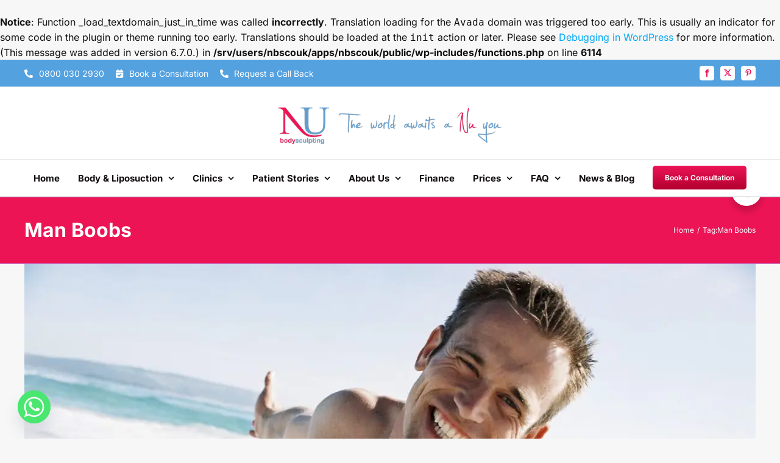

--- FILE ---
content_type: text/html; charset=UTF-8
request_url: https://nubodysculpting.co.uk/tag/man-boobs/
body_size: 26523
content:
<br />
<b>Notice</b>:  Function _load_textdomain_just_in_time was called <strong>incorrectly</strong>. Translation loading for the <code>Avada</code> domain was triggered too early. This is usually an indicator for some code in the plugin or theme running too early. Translations should be loaded at the <code>init</code> action or later. Please see <a href="https://developer.wordpress.org/advanced-administration/debug/debug-wordpress/">Debugging in WordPress</a> for more information. (This message was added in version 6.7.0.) in <b>/srv/users/nbscouk/apps/nbscouk/public/wp-includes/functions.php</b> on line <b>6114</b><br />
<!DOCTYPE html>
<html class="avada-html-layout-wide avada-html-header-position-top avada-html-is-archive" lang="en-GB" prefix="og: http://ogp.me/ns# fb: http://ogp.me/ns/fb#">
<head>
	<meta http-equiv="X-UA-Compatible" content="IE=edge" />
	<meta http-equiv="Content-Type" content="text/html; charset=utf-8"/>
	<meta name="viewport" content="width=device-width, initial-scale=1" />
	<script data-cfasync="false" data-no-defer="1" data-no-minify="1" data-no-optimize="1">var ewww_webp_supported=!1;function check_webp_feature(A,e){var w;e=void 0!==e?e:function(){},ewww_webp_supported?e(ewww_webp_supported):((w=new Image).onload=function(){ewww_webp_supported=0<w.width&&0<w.height,e&&e(ewww_webp_supported)},w.onerror=function(){e&&e(!1)},w.src="data:image/webp;base64,"+{alpha:"UklGRkoAAABXRUJQVlA4WAoAAAAQAAAAAAAAAAAAQUxQSAwAAAARBxAR/Q9ERP8DAABWUDggGAAAABQBAJ0BKgEAAQAAAP4AAA3AAP7mtQAAAA=="}[A])}check_webp_feature("alpha");</script><script data-cfasync="false" data-no-defer="1" data-no-minify="1" data-no-optimize="1">var Arrive=function(c,w){"use strict";if(c.MutationObserver&&"undefined"!=typeof HTMLElement){var r,a=0,u=(r=HTMLElement.prototype.matches||HTMLElement.prototype.webkitMatchesSelector||HTMLElement.prototype.mozMatchesSelector||HTMLElement.prototype.msMatchesSelector,{matchesSelector:function(e,t){return e instanceof HTMLElement&&r.call(e,t)},addMethod:function(e,t,r){var a=e[t];e[t]=function(){return r.length==arguments.length?r.apply(this,arguments):"function"==typeof a?a.apply(this,arguments):void 0}},callCallbacks:function(e,t){t&&t.options.onceOnly&&1==t.firedElems.length&&(e=[e[0]]);for(var r,a=0;r=e[a];a++)r&&r.callback&&r.callback.call(r.elem,r.elem);t&&t.options.onceOnly&&1==t.firedElems.length&&t.me.unbindEventWithSelectorAndCallback.call(t.target,t.selector,t.callback)},checkChildNodesRecursively:function(e,t,r,a){for(var i,n=0;i=e[n];n++)r(i,t,a)&&a.push({callback:t.callback,elem:i}),0<i.childNodes.length&&u.checkChildNodesRecursively(i.childNodes,t,r,a)},mergeArrays:function(e,t){var r,a={};for(r in e)e.hasOwnProperty(r)&&(a[r]=e[r]);for(r in t)t.hasOwnProperty(r)&&(a[r]=t[r]);return a},toElementsArray:function(e){return e=void 0!==e&&("number"!=typeof e.length||e===c)?[e]:e}}),e=(l.prototype.addEvent=function(e,t,r,a){a={target:e,selector:t,options:r,callback:a,firedElems:[]};return this._beforeAdding&&this._beforeAdding(a),this._eventsBucket.push(a),a},l.prototype.removeEvent=function(e){for(var t,r=this._eventsBucket.length-1;t=this._eventsBucket[r];r--)e(t)&&(this._beforeRemoving&&this._beforeRemoving(t),(t=this._eventsBucket.splice(r,1))&&t.length&&(t[0].callback=null))},l.prototype.beforeAdding=function(e){this._beforeAdding=e},l.prototype.beforeRemoving=function(e){this._beforeRemoving=e},l),t=function(i,n){var o=new e,l=this,s={fireOnAttributesModification:!1};return o.beforeAdding(function(t){var e=t.target;e!==c.document&&e!==c||(e=document.getElementsByTagName("html")[0]);var r=new MutationObserver(function(e){n.call(this,e,t)}),a=i(t.options);r.observe(e,a),t.observer=r,t.me=l}),o.beforeRemoving(function(e){e.observer.disconnect()}),this.bindEvent=function(e,t,r){t=u.mergeArrays(s,t);for(var a=u.toElementsArray(this),i=0;i<a.length;i++)o.addEvent(a[i],e,t,r)},this.unbindEvent=function(){var r=u.toElementsArray(this);o.removeEvent(function(e){for(var t=0;t<r.length;t++)if(this===w||e.target===r[t])return!0;return!1})},this.unbindEventWithSelectorOrCallback=function(r){var a=u.toElementsArray(this),i=r,e="function"==typeof r?function(e){for(var t=0;t<a.length;t++)if((this===w||e.target===a[t])&&e.callback===i)return!0;return!1}:function(e){for(var t=0;t<a.length;t++)if((this===w||e.target===a[t])&&e.selector===r)return!0;return!1};o.removeEvent(e)},this.unbindEventWithSelectorAndCallback=function(r,a){var i=u.toElementsArray(this);o.removeEvent(function(e){for(var t=0;t<i.length;t++)if((this===w||e.target===i[t])&&e.selector===r&&e.callback===a)return!0;return!1})},this},i=new function(){var s={fireOnAttributesModification:!1,onceOnly:!1,existing:!1};function n(e,t,r){return!(!u.matchesSelector(e,t.selector)||(e._id===w&&(e._id=a++),-1!=t.firedElems.indexOf(e._id)))&&(t.firedElems.push(e._id),!0)}var c=(i=new t(function(e){var t={attributes:!1,childList:!0,subtree:!0};return e.fireOnAttributesModification&&(t.attributes=!0),t},function(e,i){e.forEach(function(e){var t=e.addedNodes,r=e.target,a=[];null!==t&&0<t.length?u.checkChildNodesRecursively(t,i,n,a):"attributes"===e.type&&n(r,i)&&a.push({callback:i.callback,elem:r}),u.callCallbacks(a,i)})})).bindEvent;return i.bindEvent=function(e,t,r){t=void 0===r?(r=t,s):u.mergeArrays(s,t);var a=u.toElementsArray(this);if(t.existing){for(var i=[],n=0;n<a.length;n++)for(var o=a[n].querySelectorAll(e),l=0;l<o.length;l++)i.push({callback:r,elem:o[l]});if(t.onceOnly&&i.length)return r.call(i[0].elem,i[0].elem);setTimeout(u.callCallbacks,1,i)}c.call(this,e,t,r)},i},o=new function(){var a={};function i(e,t){return u.matchesSelector(e,t.selector)}var n=(o=new t(function(){return{childList:!0,subtree:!0}},function(e,r){e.forEach(function(e){var t=e.removedNodes,e=[];null!==t&&0<t.length&&u.checkChildNodesRecursively(t,r,i,e),u.callCallbacks(e,r)})})).bindEvent;return o.bindEvent=function(e,t,r){t=void 0===r?(r=t,a):u.mergeArrays(a,t),n.call(this,e,t,r)},o};d(HTMLElement.prototype),d(NodeList.prototype),d(HTMLCollection.prototype),d(HTMLDocument.prototype),d(Window.prototype);var n={};return s(i,n,"unbindAllArrive"),s(o,n,"unbindAllLeave"),n}function l(){this._eventsBucket=[],this._beforeAdding=null,this._beforeRemoving=null}function s(e,t,r){u.addMethod(t,r,e.unbindEvent),u.addMethod(t,r,e.unbindEventWithSelectorOrCallback),u.addMethod(t,r,e.unbindEventWithSelectorAndCallback)}function d(e){e.arrive=i.bindEvent,s(i,e,"unbindArrive"),e.leave=o.bindEvent,s(o,e,"unbindLeave")}}(window,void 0),ewww_webp_supported=!1;function check_webp_feature(e,t){var r;ewww_webp_supported?t(ewww_webp_supported):((r=new Image).onload=function(){ewww_webp_supported=0<r.width&&0<r.height,t(ewww_webp_supported)},r.onerror=function(){t(!1)},r.src="data:image/webp;base64,"+{alpha:"UklGRkoAAABXRUJQVlA4WAoAAAAQAAAAAAAAAAAAQUxQSAwAAAARBxAR/Q9ERP8DAABWUDggGAAAABQBAJ0BKgEAAQAAAP4AAA3AAP7mtQAAAA==",animation:"UklGRlIAAABXRUJQVlA4WAoAAAASAAAAAAAAAAAAQU5JTQYAAAD/////AABBTk1GJgAAAAAAAAAAAAAAAAAAAGQAAABWUDhMDQAAAC8AAAAQBxAREYiI/gcA"}[e])}function ewwwLoadImages(e){if(e){for(var t=document.querySelectorAll(".batch-image img, .image-wrapper a, .ngg-pro-masonry-item a, .ngg-galleria-offscreen-seo-wrapper a"),r=0,a=t.length;r<a;r++)ewwwAttr(t[r],"data-src",t[r].getAttribute("data-webp")),ewwwAttr(t[r],"data-thumbnail",t[r].getAttribute("data-webp-thumbnail"));for(var i=document.querySelectorAll("div.woocommerce-product-gallery__image"),r=0,a=i.length;r<a;r++)ewwwAttr(i[r],"data-thumb",i[r].getAttribute("data-webp-thumb"))}for(var n=document.querySelectorAll("video"),r=0,a=n.length;r<a;r++)ewwwAttr(n[r],"poster",e?n[r].getAttribute("data-poster-webp"):n[r].getAttribute("data-poster-image"));for(var o,l=document.querySelectorAll("img.ewww_webp_lazy_load"),r=0,a=l.length;r<a;r++)e&&(ewwwAttr(l[r],"data-lazy-srcset",l[r].getAttribute("data-lazy-srcset-webp")),ewwwAttr(l[r],"data-srcset",l[r].getAttribute("data-srcset-webp")),ewwwAttr(l[r],"data-lazy-src",l[r].getAttribute("data-lazy-src-webp")),ewwwAttr(l[r],"data-src",l[r].getAttribute("data-src-webp")),ewwwAttr(l[r],"data-orig-file",l[r].getAttribute("data-webp-orig-file")),ewwwAttr(l[r],"data-medium-file",l[r].getAttribute("data-webp-medium-file")),ewwwAttr(l[r],"data-large-file",l[r].getAttribute("data-webp-large-file")),null!=(o=l[r].getAttribute("srcset"))&&!1!==o&&o.includes("R0lGOD")&&ewwwAttr(l[r],"src",l[r].getAttribute("data-lazy-src-webp"))),l[r].className=l[r].className.replace(/\bewww_webp_lazy_load\b/,"");for(var s=document.querySelectorAll(".ewww_webp"),r=0,a=s.length;r<a;r++)e?(ewwwAttr(s[r],"srcset",s[r].getAttribute("data-srcset-webp")),ewwwAttr(s[r],"src",s[r].getAttribute("data-src-webp")),ewwwAttr(s[r],"data-orig-file",s[r].getAttribute("data-webp-orig-file")),ewwwAttr(s[r],"data-medium-file",s[r].getAttribute("data-webp-medium-file")),ewwwAttr(s[r],"data-large-file",s[r].getAttribute("data-webp-large-file")),ewwwAttr(s[r],"data-large_image",s[r].getAttribute("data-webp-large_image")),ewwwAttr(s[r],"data-src",s[r].getAttribute("data-webp-src"))):(ewwwAttr(s[r],"srcset",s[r].getAttribute("data-srcset-img")),ewwwAttr(s[r],"src",s[r].getAttribute("data-src-img"))),s[r].className=s[r].className.replace(/\bewww_webp\b/,"ewww_webp_loaded");window.jQuery&&jQuery.fn.isotope&&jQuery.fn.imagesLoaded&&(jQuery(".fusion-posts-container-infinite").imagesLoaded(function(){jQuery(".fusion-posts-container-infinite").hasClass("isotope")&&jQuery(".fusion-posts-container-infinite").isotope()}),jQuery(".fusion-portfolio:not(.fusion-recent-works) .fusion-portfolio-wrapper").imagesLoaded(function(){jQuery(".fusion-portfolio:not(.fusion-recent-works) .fusion-portfolio-wrapper").isotope()}))}function ewwwWebPInit(e){ewwwLoadImages(e),ewwwNggLoadGalleries(e),document.arrive(".ewww_webp",function(){ewwwLoadImages(e)}),document.arrive(".ewww_webp_lazy_load",function(){ewwwLoadImages(e)}),document.arrive("videos",function(){ewwwLoadImages(e)}),"loading"==document.readyState?document.addEventListener("DOMContentLoaded",ewwwJSONParserInit):("undefined"!=typeof galleries&&ewwwNggParseGalleries(e),ewwwWooParseVariations(e))}function ewwwAttr(e,t,r){null!=r&&!1!==r&&e.setAttribute(t,r)}function ewwwJSONParserInit(){"undefined"!=typeof galleries&&check_webp_feature("alpha",ewwwNggParseGalleries),check_webp_feature("alpha",ewwwWooParseVariations)}function ewwwWooParseVariations(e){if(e)for(var t=document.querySelectorAll("form.variations_form"),r=0,a=t.length;r<a;r++){var i=t[r].getAttribute("data-product_variations"),n=!1;try{for(var o in i=JSON.parse(i))void 0!==i[o]&&void 0!==i[o].image&&(void 0!==i[o].image.src_webp&&(i[o].image.src=i[o].image.src_webp,n=!0),void 0!==i[o].image.srcset_webp&&(i[o].image.srcset=i[o].image.srcset_webp,n=!0),void 0!==i[o].image.full_src_webp&&(i[o].image.full_src=i[o].image.full_src_webp,n=!0),void 0!==i[o].image.gallery_thumbnail_src_webp&&(i[o].image.gallery_thumbnail_src=i[o].image.gallery_thumbnail_src_webp,n=!0),void 0!==i[o].image.thumb_src_webp&&(i[o].image.thumb_src=i[o].image.thumb_src_webp,n=!0));n&&ewwwAttr(t[r],"data-product_variations",JSON.stringify(i))}catch(e){}}}function ewwwNggParseGalleries(e){if(e)for(var t in galleries){var r=galleries[t];galleries[t].images_list=ewwwNggParseImageList(r.images_list)}}function ewwwNggLoadGalleries(e){e&&document.addEventListener("ngg.galleria.themeadded",function(e,t){window.ngg_galleria._create_backup=window.ngg_galleria.create,window.ngg_galleria.create=function(e,t){var r=$(e).data("id");return galleries["gallery_"+r].images_list=ewwwNggParseImageList(galleries["gallery_"+r].images_list),window.ngg_galleria._create_backup(e,t)}})}function ewwwNggParseImageList(e){for(var t in e){var r=e[t];if(void 0!==r["image-webp"]&&(e[t].image=r["image-webp"],delete e[t]["image-webp"]),void 0!==r["thumb-webp"]&&(e[t].thumb=r["thumb-webp"],delete e[t]["thumb-webp"]),void 0!==r.full_image_webp&&(e[t].full_image=r.full_image_webp,delete e[t].full_image_webp),void 0!==r.srcsets)for(var a in r.srcsets)nggSrcset=r.srcsets[a],void 0!==r.srcsets[a+"-webp"]&&(e[t].srcsets[a]=r.srcsets[a+"-webp"],delete e[t].srcsets[a+"-webp"]);if(void 0!==r.full_srcsets)for(var i in r.full_srcsets)nggFSrcset=r.full_srcsets[i],void 0!==r.full_srcsets[i+"-webp"]&&(e[t].full_srcsets[i]=r.full_srcsets[i+"-webp"],delete e[t].full_srcsets[i+"-webp"])}return e}check_webp_feature("alpha",ewwwWebPInit);</script><meta name='robots' content='index, follow, max-image-preview:large, max-snippet:-1, max-video-preview:-1' />
	<style>img:is([sizes="auto" i], [sizes^="auto," i]) { contain-intrinsic-size: 3000px 1500px }</style>
	
            <script data-no-defer="1" data-ezscrex="false" data-cfasync="false" data-pagespeed-no-defer data-cookieconsent="ignore">
                var ctPublicFunctions = {"_ajax_nonce":"78830257e8","_rest_nonce":"657ffd6d6b","_ajax_url":"\/wp-admin\/admin-ajax.php","_rest_url":"https:\/\/nubodysculpting.co.uk\/wp-json\/","data__cookies_type":"none","data__ajax_type":"rest","text__wait_for_decoding":"Decoding the contact data, let us a few seconds to finish. Anti-Spam by CleanTalk","cookiePrefix":"","wprocket_detected":false,"host_url":"nubodysculpting.co.uk"}
            </script>
        
            <script data-no-defer="1" data-ezscrex="false" data-cfasync="false" data-pagespeed-no-defer data-cookieconsent="ignore">
                var ctPublic = {"_ajax_nonce":"78830257e8","settings__forms__check_internal":"1","settings__forms__check_external":"1","settings__forms__search_test":"1","settings__data__bot_detector_enabled":0,"blog_home":"https:\/\/nubodysculpting.co.uk\/","pixel__setting":"3","pixel__enabled":false,"pixel__url":"https:\/\/moderate3-v4.cleantalk.org\/pixel\/3e64334ffcddf15b44de5fb0dddcd573.gif","data__email_check_before_post":"0","data__email_check_exist_post":0,"data__cookies_type":"none","data__key_is_ok":false,"data__visible_fields_required":true,"wl_brandname":"Anti-Spam by CleanTalk","wl_brandname_short":"CleanTalk","ct_checkjs_key":1740475981,"emailEncoderPassKey":"dc2d1b7f857d7c4954160a4f1e7b301e","bot_detector_forms_excluded":"W10=","advancedCacheExists":false,"varnishCacheExists":false,"wc_ajax_add_to_cart":false}
            </script>
        
	<!-- This site is optimized with the Yoast SEO plugin v24.1 - https://yoast.com/wordpress/plugins/seo/ -->
	<title>Man Boobs Archives - Nu Bodysculpting, Liposuction, Vaser, Vaser 4D</title>
	<link rel="canonical" href="https://nubodysculpting.co.uk/tag/man-boobs/" />
	<meta property="og:locale" content="en_GB" />
	<meta property="og:type" content="article" />
	<meta property="og:title" content="Man Boobs Archives - Nu Bodysculpting, Liposuction, Vaser, Vaser 4D" />
	<meta property="og:url" content="https://nubodysculpting.co.uk/tag/man-boobs/" />
	<meta property="og:site_name" content="Nu Bodysculpting, Liposuction, Vaser, Vaser 4D" />
	<meta property="og:image" content="https://nubodysculpting.co.uk/wp-content/uploads/2023/02/nubodysculpting-main-banner.jpg" />
	<meta property="og:image:width" content="1000" />
	<meta property="og:image:height" content="553" />
	<meta property="og:image:type" content="image/jpeg" />
	<meta name="twitter:card" content="summary_large_image" />
	<meta name="twitter:site" content="@NuCosmetic" />
	<script type="application/ld+json" class="yoast-schema-graph">{"@context":"https://schema.org","@graph":[{"@type":"CollectionPage","@id":"https://nubodysculpting.co.uk/tag/man-boobs/","url":"https://nubodysculpting.co.uk/tag/man-boobs/","name":"Man Boobs Archives - Nu Bodysculpting, Liposuction, Vaser, Vaser 4D","isPartOf":{"@id":"https://nubodysculpting.co.uk/#website"},"primaryImageOfPage":{"@id":"https://nubodysculpting.co.uk/tag/man-boobs/#primaryimage"},"image":{"@id":"https://nubodysculpting.co.uk/tag/man-boobs/#primaryimage"},"thumbnailUrl":"https://nubodysculpting.co.uk/wp-content/uploads/2015/10/37.jpg","breadcrumb":{"@id":"https://nubodysculpting.co.uk/tag/man-boobs/#breadcrumb"},"inLanguage":"en-GB"},{"@type":"ImageObject","inLanguage":"en-GB","@id":"https://nubodysculpting.co.uk/tag/man-boobs/#primaryimage","url":"https://nubodysculpting.co.uk/wp-content/uploads/2015/10/37.jpg","contentUrl":"https://nubodysculpting.co.uk/wp-content/uploads/2015/10/37.jpg","width":1920,"height":1285},{"@type":"BreadcrumbList","@id":"https://nubodysculpting.co.uk/tag/man-boobs/#breadcrumb","itemListElement":[{"@type":"ListItem","position":1,"name":"Home","item":"https://nubodysculpting.co.uk/"},{"@type":"ListItem","position":2,"name":"Man Boobs"}]},{"@type":"WebSite","@id":"https://nubodysculpting.co.uk/#website","url":"https://nubodysculpting.co.uk/","name":"Nu Bodysculpting, Liposuction, Vaser, Vaser 4D","description":"The world awaits a Nu you","publisher":{"@id":"https://nubodysculpting.co.uk/#organization"},"alternateName":"Nu Bodysculpting, Liposuction, Vaser, Vaser 4D","potentialAction":[{"@type":"SearchAction","target":{"@type":"EntryPoint","urlTemplate":"https://nubodysculpting.co.uk/?s={search_term_string}"},"query-input":{"@type":"PropertyValueSpecification","valueRequired":true,"valueName":"search_term_string"}}],"inLanguage":"en-GB"},{"@type":"Organization","@id":"https://nubodysculpting.co.uk/#organization","name":"Nu Bodysculpting, Liposuction, Vaser, Vaser 4D","url":"https://nubodysculpting.co.uk/","logo":{"@type":"ImageObject","inLanguage":"en-GB","@id":"https://nubodysculpting.co.uk/#/schema/logo/image/","url":"https://nubodysculpting.co.uk/wp-content/uploads/2023/02/logo.jpg","contentUrl":"https://nubodysculpting.co.uk/wp-content/uploads/2023/02/logo.jpg","width":696,"height":696,"caption":"Nu Bodysculpting, Liposuction, Vaser, Vaser 4D"},"image":{"@id":"https://nubodysculpting.co.uk/#/schema/logo/image/"},"sameAs":["https://www.facebook.com/NuCosmeticClinic/","https://x.com/NuCosmetic","https://www.pinterest.com/nucosmeticuk/"]}]}</script>
	<!-- / Yoast SEO plugin. -->


<link rel='dns-prefetch' href='//platform-api.sharethis.com' />
<link rel="alternate" type="application/rss+xml" title="Nu Bodysculpting, Liposuction, Vaser, Vaser 4D &raquo; Feed" href="https://nubodysculpting.co.uk/feed/" />
<link rel="alternate" type="application/rss+xml" title="Nu Bodysculpting, Liposuction, Vaser, Vaser 4D &raquo; Comments Feed" href="https://nubodysculpting.co.uk/comments/feed/" />
		
		
		
				<link rel="alternate" type="application/rss+xml" title="Nu Bodysculpting, Liposuction, Vaser, Vaser 4D &raquo; Man Boobs Tag Feed" href="https://nubodysculpting.co.uk/tag/man-boobs/feed/" />
				
		<meta property="og:locale" content="en_GB"/>
		<meta property="og:type" content="article"/>
		<meta property="og:site_name" content="Nu Bodysculpting, Liposuction, Vaser, Vaser 4D"/>
		<meta property="og:title" content="Man Boobs Archives - Nu Bodysculpting, Liposuction, Vaser, Vaser 4D"/>
				<meta property="og:url" content="https://nubodysculpting.co.uk/why-some-men-develop-man-boobs-and-how-to-deal-with-them/"/>
																				<meta property="og:image" content="https://nubodysculpting.co.uk/wp-content/uploads/2015/10/37.jpg"/>
		<meta property="og:image:width" content="1920"/>
		<meta property="og:image:height" content="1285"/>
		<meta property="og:image:type" content="image/jpeg"/>
				<link rel='stylesheet' id='chaty-front-css-css' href='https://nubodysculpting.co.uk/wp-content/plugins/chaty/css/chaty-front.min.css?ver=3.3.41731656863' type='text/css' media='all' />
<link rel='stylesheet' id='ct_public_css-css' href='https://nubodysculpting.co.uk/wp-content/plugins/cleantalk-spam-protect/css/cleantalk-public.min.css?ver=6.46' type='text/css' media='all' />
<link rel='stylesheet' id='ct_email_decoder_css-css' href='https://nubodysculpting.co.uk/wp-content/plugins/cleantalk-spam-protect/css/cleantalk-email-decoder.min.css?ver=6.46' type='text/css' media='all' />
<link rel='stylesheet' id='contact-form-7-css' href='https://nubodysculpting.co.uk/wp-content/plugins/contact-form-7/includes/css/styles.css?ver=6.0.1' type='text/css' media='all' />
<link rel='stylesheet' id='avada-parent-stylesheet-css' href='https://nubodysculpting.co.uk/wp-content/themes/Avada/style.css?ver=6.7.4' type='text/css' media='all' />
<link rel='stylesheet' id='fusion-dynamic-css-css' href='https://nubodysculpting.co.uk/wp-content/uploads/fusion-styles/c71ea20b6552a82fd42a8f5e41a5b89e.min.css?ver=3.11.13' type='text/css' media='all' />
<script type="text/javascript" src="https://nubodysculpting.co.uk/wp-includes/js/jquery/jquery.min.js?ver=3.7.1" id="jquery-core-js"></script>
<script type="text/javascript" src="https://nubodysculpting.co.uk/wp-includes/js/jquery/jquery-migrate.min.js?ver=3.4.1" id="jquery-migrate-js"></script>
<script type="text/javascript" data-pagespeed-no-defer src="https://nubodysculpting.co.uk/wp-content/plugins/cleantalk-spam-protect/js/apbct-public-bundle.min.js?ver=6.46" id="ct_public_functions-js"></script>
<script type="text/javascript" src="//platform-api.sharethis.com/js/sharethis.js#source=googleanalytics-wordpress#product=ga&amp;property=63e32ad441d2f50012379ebc" id="googleanalytics-platform-sharethis-js"></script>
<link rel="https://api.w.org/" href="https://nubodysculpting.co.uk/wp-json/" /><link rel="alternate" title="JSON" type="application/json" href="https://nubodysculpting.co.uk/wp-json/wp/v2/tags/21" /><link rel="EditURI" type="application/rsd+xml" title="RSD" href="https://nubodysculpting.co.uk/xmlrpc.php?rsd" />
<meta name="generator" content="WordPress 6.7.4" />
<!-- Google tag (gtag.js) -->
<script async src="https://www.googletagmanager.com/gtag/js?id=UA-21019824-5"></script>
<script>
  window.dataLayer = window.dataLayer || [];
  function gtag(){dataLayer.push(arguments);}
  gtag('js', new Date());

  gtag('config', 'UA-21019824-5');
</script>
<link rel="preload" href="https://nubodysculpting.co.uk/wp-content/themes/Avada/includes/lib/assets/fonts/icomoon/awb-icons.woff" as="font" type="font/woff" crossorigin><link rel="preload" href="//nubodysculpting.co.uk/wp-content/themes/Avada/includes/lib/assets/fonts/fontawesome/webfonts/fa-brands-400.woff2" as="font" type="font/woff2" crossorigin><link rel="preload" href="//nubodysculpting.co.uk/wp-content/themes/Avada/includes/lib/assets/fonts/fontawesome/webfonts/fa-regular-400.woff2" as="font" type="font/woff2" crossorigin><link rel="preload" href="//nubodysculpting.co.uk/wp-content/themes/Avada/includes/lib/assets/fonts/fontawesome/webfonts/fa-solid-900.woff2" as="font" type="font/woff2" crossorigin><style type="text/css" id="css-fb-visibility">@media screen and (max-width: 640px){.fusion-no-small-visibility{display:none !important;}body .sm-text-align-center{text-align:center !important;}body .sm-text-align-left{text-align:left !important;}body .sm-text-align-right{text-align:right !important;}body .sm-flex-align-center{justify-content:center !important;}body .sm-flex-align-flex-start{justify-content:flex-start !important;}body .sm-flex-align-flex-end{justify-content:flex-end !important;}body .sm-mx-auto{margin-left:auto !important;margin-right:auto !important;}body .sm-ml-auto{margin-left:auto !important;}body .sm-mr-auto{margin-right:auto !important;}body .fusion-absolute-position-small{position:absolute;top:auto;width:100%;}.awb-sticky.awb-sticky-small{ position: sticky; top: var(--awb-sticky-offset,0); }}@media screen and (min-width: 641px) and (max-width: 1024px){.fusion-no-medium-visibility{display:none !important;}body .md-text-align-center{text-align:center !important;}body .md-text-align-left{text-align:left !important;}body .md-text-align-right{text-align:right !important;}body .md-flex-align-center{justify-content:center !important;}body .md-flex-align-flex-start{justify-content:flex-start !important;}body .md-flex-align-flex-end{justify-content:flex-end !important;}body .md-mx-auto{margin-left:auto !important;margin-right:auto !important;}body .md-ml-auto{margin-left:auto !important;}body .md-mr-auto{margin-right:auto !important;}body .fusion-absolute-position-medium{position:absolute;top:auto;width:100%;}.awb-sticky.awb-sticky-medium{ position: sticky; top: var(--awb-sticky-offset,0); }}@media screen and (min-width: 1025px){.fusion-no-large-visibility{display:none !important;}body .lg-text-align-center{text-align:center !important;}body .lg-text-align-left{text-align:left !important;}body .lg-text-align-right{text-align:right !important;}body .lg-flex-align-center{justify-content:center !important;}body .lg-flex-align-flex-start{justify-content:flex-start !important;}body .lg-flex-align-flex-end{justify-content:flex-end !important;}body .lg-mx-auto{margin-left:auto !important;margin-right:auto !important;}body .lg-ml-auto{margin-left:auto !important;}body .lg-mr-auto{margin-right:auto !important;}body .fusion-absolute-position-large{position:absolute;top:auto;width:100%;}.awb-sticky.awb-sticky-large{ position: sticky; top: var(--awb-sticky-offset,0); }}</style><style type="text/css">.recentcomments a{display:inline !important;padding:0 !important;margin:0 !important;}</style><noscript><style>.lazyload[data-src]{display:none !important;}</style></noscript><style>.lazyload{background-image:none !important;}.lazyload:before{background-image:none !important;}</style><style>.wp-block-gallery.is-cropped .blocks-gallery-item picture{height:100%;width:100%;}</style><meta name="generator" content="Powered by Slider Revolution 6.7.23 - responsive, Mobile-Friendly Slider Plugin for WordPress with comfortable drag and drop interface." />
<link rel="icon" href="https://nubodysculpting.co.uk/wp-content/uploads/2016/12/cropped-NBS-logo-png-transparent-32x32.png" sizes="32x32" />
<link rel="icon" href="https://nubodysculpting.co.uk/wp-content/uploads/2016/12/cropped-NBS-logo-png-transparent-192x192.png" sizes="192x192" />
<link rel="apple-touch-icon" href="https://nubodysculpting.co.uk/wp-content/uploads/2016/12/cropped-NBS-logo-png-transparent-180x180.png" />
<meta name="msapplication-TileImage" content="https://nubodysculpting.co.uk/wp-content/uploads/2016/12/cropped-NBS-logo-png-transparent-270x270.png" />
<script>function setREVStartSize(e){
			//window.requestAnimationFrame(function() {
				window.RSIW = window.RSIW===undefined ? window.innerWidth : window.RSIW;
				window.RSIH = window.RSIH===undefined ? window.innerHeight : window.RSIH;
				try {
					var pw = document.getElementById(e.c).parentNode.offsetWidth,
						newh;
					pw = pw===0 || isNaN(pw) || (e.l=="fullwidth" || e.layout=="fullwidth") ? window.RSIW : pw;
					e.tabw = e.tabw===undefined ? 0 : parseInt(e.tabw);
					e.thumbw = e.thumbw===undefined ? 0 : parseInt(e.thumbw);
					e.tabh = e.tabh===undefined ? 0 : parseInt(e.tabh);
					e.thumbh = e.thumbh===undefined ? 0 : parseInt(e.thumbh);
					e.tabhide = e.tabhide===undefined ? 0 : parseInt(e.tabhide);
					e.thumbhide = e.thumbhide===undefined ? 0 : parseInt(e.thumbhide);
					e.mh = e.mh===undefined || e.mh=="" || e.mh==="auto" ? 0 : parseInt(e.mh,0);
					if(e.layout==="fullscreen" || e.l==="fullscreen")
						newh = Math.max(e.mh,window.RSIH);
					else{
						e.gw = Array.isArray(e.gw) ? e.gw : [e.gw];
						for (var i in e.rl) if (e.gw[i]===undefined || e.gw[i]===0) e.gw[i] = e.gw[i-1];
						e.gh = e.el===undefined || e.el==="" || (Array.isArray(e.el) && e.el.length==0)? e.gh : e.el;
						e.gh = Array.isArray(e.gh) ? e.gh : [e.gh];
						for (var i in e.rl) if (e.gh[i]===undefined || e.gh[i]===0) e.gh[i] = e.gh[i-1];
											
						var nl = new Array(e.rl.length),
							ix = 0,
							sl;
						e.tabw = e.tabhide>=pw ? 0 : e.tabw;
						e.thumbw = e.thumbhide>=pw ? 0 : e.thumbw;
						e.tabh = e.tabhide>=pw ? 0 : e.tabh;
						e.thumbh = e.thumbhide>=pw ? 0 : e.thumbh;
						for (var i in e.rl) nl[i] = e.rl[i]<window.RSIW ? 0 : e.rl[i];
						sl = nl[0];
						for (var i in nl) if (sl>nl[i] && nl[i]>0) { sl = nl[i]; ix=i;}
						var m = pw>(e.gw[ix]+e.tabw+e.thumbw) ? 1 : (pw-(e.tabw+e.thumbw)) / (e.gw[ix]);
						newh =  (e.gh[ix] * m) + (e.tabh + e.thumbh);
					}
					var el = document.getElementById(e.c);
					if (el!==null && el) el.style.height = newh+"px";
					el = document.getElementById(e.c+"_wrapper");
					if (el!==null && el) {
						el.style.height = newh+"px";
						el.style.display = "block";
					}
				} catch(e){
					console.log("Failure at Presize of Slider:" + e)
				}
			//});
		  };</script>
		<style type="text/css" id="wp-custom-css">
			a.simple-text {
	color: #fff;
	display: inline-block;
	padding-right:15px;
	font-weight: 300;
}
a.simple-text:hover {
	color: #fff;
	cursor: pointer;
}
.cog-abuse a, :root:root:root:root:root .cog-abuse a {
    display: none !important;
}

.cog-abuse a, :root:root:root:root:root .cog-abuse a {
    display: inline-block;
    border-bottom: var(--border-width) solid transparent;
    padding: 0.1em 0;
    color: rgb(255 255 255);
    text-decoration: none;
    transition: all calc(var(--speed)/4);
    display: none !important;
}
.cog-branding--minimal .cog-branding__powered, :root:root:root:root:root .cog-branding--minimal .cog-branding__powered {
    display: inline-block !important;
    width: auto !important;
    height: auto !important;
    background: rgba(255,255,255,.7);
    padding: 12px 16px;
    color: #55727b !important;
    font-size: inherit;
    transition: all var(--speed);
    display: none !important;
}

.wpcf7 input[type=submit] {
    padding:10px 30px; 
    background: #2A1B3D;
    color:#ffffff;
    border:0 none;
    cursor:pointer;
    -webkit-border-radius: 0px;
    border-radius: 0px;
	  width:100%
}
.mobile_number_area {
    display: flex;
    background: #fff;
    padding: 0;
	    align-items: center;
}


.mobile_number_area  .form-control:disabled, .form-control[readonly] {
    background-color: #fff !important;
    opacity: 1;
    width: 42px;
    padding-left: 5px;
    padding-right: 0;
}
.mobile_number_area input#phonecustom {
    padding-left: 0;
}
.flag_img {
    padding: 10px 0 10px 15px;
}
.form-control:focus {
    box-shadow: none !important;
    outline: 0 !important;
}
.new_contact_form h3 {
    margin-bottom: 30px;
}
.new_contact_form .error{
	color:#fff;
}
.live_chat {
    padding: 15px 60px;
    background: #c14755;
    color: #ffffff;
    border: 0 none;
    cursor: pointer;
    -webkit-border-radius: 0px;
    border-radius: 0px;
    width: auto;
    margin-top: 15px;
    font-size: 16px;
}
.live_chat:hover{
	 background: #2A1B3D;
}
.live_chat:focus{
		outline:0 !important;
}
.new_contact_form .form-control {

    border-radius: 0;

}
.mobile_number_area {
    border: 1px solid #dcdcdc;
}
input#phonedialCode {
    padding: 0 !important;
    border: 0;
}
.mobile_number_area input{
	border:0
}
.form-group .form-group {
	  border: 1px solid #dcdcdc;
}
.form-group .form-group input{
	border:0
}


section.new_contact_form {
    margin-bottom: 30px;
}
.book_consultation .new_contact_form .error{
	color:red;
}
input[type=number]::-webkit-inner-spin-button, 
input[type=number]::-webkit-outer-spin-button { 
    -webkit-appearance: none;
    -moz-appearance: none;
    appearance: none;
    margin: 0; 
}
input#phonecustom {
    color: #000;
}
form#pop_up_forms .error {
	color: red;}
input#phonecustom {
    color: #000 !important;
}
section.new_contact_form {
    margin-bottom: 30px;
    margin-top: 30px;
}
input#phonedialCode {
    padding: 0;
}
#pop_up_form{
	display:none;
}
#pop_up_form_new input#phonecustom_new {
    padding: 17px 0;
}
#pop_up_form_new  input#phonedialCode {
    padding: 0;
    text-align: center;
}
#forms .form-group.error {
    padding: 0;
}
#forms textarea#texts {
    margin-top: 15px;
}
#forms .mobile_number_area {
    margin-left: 1px;
}

#forms  .live_chat {
    width: 100%;
    background-color: #000;
    border: none;
    padding: 12px 10px;
    color: #fff;
}
.form-group.error small {
    color: red;
}
.mobile_number_area {
    margin-top: 0 !important;
}

input#mobilenumber {
    padding: 17px 0;
}
input#phonedialCode {
    text-align: center;
}
input#phonenumber {
    padding: 12px 0;
}
.form-group.success {
	margin-bottom:15px
}

.form-group.error {
    margin-top: 0;
}
#forms .mobile_number_area {
    margin-bottom: 15px;
}
#forms textarea#message {
    margin-top: 0px;
}

.form-group.success textarea#message {
    margin-top: 0px !important;
}
.col-12 + .col-12 .form-group.success textarea#message {
	margin-top: 0px !important
} 
.form-group .form-group.error {
    margin-bottom: 35px;
	margin-top:0px;
}



@media only screen and (max-width: 600px){

.form	textarea#text {
    margin-top: 0px;
}
	.form .form-group.error textarea#text {
    margin-top: 0px;
}
	.form-group.error {
    padding-right: 0;
}
}




		</style>
				<script type="text/javascript">
			var doc = document.documentElement;
			doc.setAttribute( 'data-useragent', navigator.userAgent );
		</script>
		
	</head>

<body class="archive tag tag-man-boobs tag-21 fusion-image-hovers fusion-pagination-sizing fusion-button_type-flat fusion-button_span-no fusion-button_gradient-linear avada-image-rollover-circle-yes avada-image-rollover-yes avada-image-rollover-direction-left fusion-body ltr fusion-sticky-header no-mobile-slidingbar no-desktop-totop no-mobile-totop avada-has-rev-slider-styles fusion-disable-outline fusion-sub-menu-fade mobile-logo-pos-center layout-wide-mode avada-has-boxed-modal-shadow- layout-scroll-offset-full avada-has-zero-margin-offset-top fusion-top-header menu-text-align-center mobile-menu-design-modern fusion-show-pagination-text fusion-header-layout-v5 avada-responsive avada-footer-fx-sticky avada-menu-highlight-style-textcolor fusion-search-form-clean fusion-main-menu-search-overlay fusion-avatar-circle avada-sticky-shrinkage avada-dropdown-styles avada-blog-layout- avada-blog-archive-layout- avada-header-shadow-no avada-menu-icon-position-left avada-has-megamenu-shadow avada-has-mainmenu-dropdown-divider avada-has-pagetitle-bg-full avada-has-breadcrumb-mobile-hidden avada-has-titlebar-bar_and_content avada-has-pagination-padding avada-flyout-menu-direction-fade avada-ec-views-v1" data-awb-post-id="759">
<script data-cfasync="false" data-no-defer="1" data-no-minify="1" data-no-optimize="1">if(typeof ewww_webp_supported==="undefined"){var ewww_webp_supported=!1}if(ewww_webp_supported){document.body.classList.add("webp-support")}</script>
		<a class="skip-link screen-reader-text" href="#content">Skip to content</a>

	<div id="boxed-wrapper">
		
		<div id="wrapper" class="fusion-wrapper">
			<div id="home" style="position:relative;top:-1px;"></div>
							
					
			<header class="fusion-header-wrapper">
				<div class="fusion-header-v5 fusion-logo-alignment fusion-logo-center fusion-sticky-menu-1 fusion-sticky-logo- fusion-mobile-logo- fusion-sticky-menu-only fusion-header-menu-align-center fusion-mobile-menu-design-modern">
					
<div class="fusion-secondary-header">
	<div class="fusion-row">
					<div class="fusion-alignleft">
				<div class="fusion-contact-info"><span class="fusion-contact-info-phone-number"><a href="tel:08000302930" class="simple-text"> <i class="fa-phone-alt fas button-icon-left"></i>0800 030 2930 </a> <a href="https://nubodysculpting.co.uk/book-consultation/" class="simple-text"><i class="fa-calendar-check fas button-icon-left"></i>Book a Consultation</a>  <a href="#" class="simple-text open-request-call-back"><i class="fa-phone-alt fas button-icon-left"></i>Request a Call Back</a></span></div>			</div>
							<div class="fusion-alignright">
				<div class="fusion-social-links-header"><div class="fusion-social-networks boxed-icons"><div class="fusion-social-networks-wrapper"><a  class="fusion-social-network-icon fusion-tooltip fusion-facebook awb-icon-facebook" style data-placement="bottom" data-title="Facebook" data-toggle="tooltip" title="Facebook" href="https://www.facebook.com/NuCosmeticClinic/" target="_blank" rel="noreferrer"><span class="screen-reader-text">Facebook</span></a><a  class="fusion-social-network-icon fusion-tooltip fusion-twitter awb-icon-twitter" style data-placement="bottom" data-title="X" data-toggle="tooltip" title="X" href="https://twitter.com/NuCosmetic/" target="_blank" rel="noopener noreferrer"><span class="screen-reader-text">X</span></a><a  class="fusion-social-network-icon fusion-tooltip fusion-pinterest awb-icon-pinterest" style data-placement="bottom" data-title="Pinterest" data-toggle="tooltip" title="Pinterest" href="https://www.pinterest.com/nucosmeticuk/" target="_blank" rel="noopener noreferrer"><span class="screen-reader-text">Pinterest</span></a></div></div></div>			</div>
			</div>
</div>
<div class="fusion-header-sticky-height"></div>
<div class="fusion-sticky-header-wrapper"> <!-- start fusion sticky header wrapper -->
	<div class="fusion-header">
		<div class="fusion-row">
							<div class="fusion-logo" data-margin-top="31px" data-margin-bottom="31px" data-margin-left="auto" data-margin-right="auto">
			<a class="fusion-logo-link"  href="https://nubodysculpting.co.uk/" >

						<!-- standard logo -->
			<picture><source   type="image/webp" data-srcset="https://nubodysculpting.co.uk/wp-content/uploads/2016/12/NBS-Logo-80x469.png.webp 1x"><img src="[data-uri]"  width="469" height="80" alt="Nu Bodysculpting, Liposuction, Vaser, Vaser 4D Logo" data-retina_logo_url="" class="fusion-standard-logo lazyload" data-eio="p" data-src="https://nubodysculpting.co.uk/wp-content/uploads/2016/12/NBS-Logo-80x469.png" decoding="async" data-srcset="https://nubodysculpting.co.uk/wp-content/uploads/2016/12/NBS-Logo-80x469.png 1x" data-eio-rwidth="80" data-eio-rheight="469" /></picture><noscript><img src="https://nubodysculpting.co.uk/wp-content/uploads/2016/12/NBS-Logo-80x469.png" srcset="https://nubodysculpting.co.uk/wp-content/uploads/2016/12/NBS-Logo-80x469.png 1x" width="469" height="80" alt="Nu Bodysculpting, Liposuction, Vaser, Vaser 4D Logo" data-retina_logo_url="" class="fusion-standard-logo" data-eio="l" /></noscript>

			
					</a>
		</div>
								<div class="fusion-mobile-menu-icons">
							<a href="#" class="fusion-icon awb-icon-bars" aria-label="Toggle mobile menu" aria-expanded="false"></a>
		
		
		
			</div>
			
					</div>
	</div>
	<div class="fusion-secondary-main-menu">
		<div class="fusion-row">
			<nav class="fusion-main-menu" aria-label="Main Menu"><div class="fusion-overlay-search">		<form role="search" class="searchform fusion-search-form  fusion-search-form-clean" method="get" action="https://nubodysculpting.co.uk/">
			<div class="fusion-search-form-content">

				
				<div class="fusion-search-field search-field">
					<label><span class="screen-reader-text">Search for:</span>
													<input type="search" value="" name="s" class="s" placeholder="Search..." required aria-required="true" aria-label="Search..."/>
											</label>
				</div>
				<div class="fusion-search-button search-button">
					<input type="submit" class="fusion-search-submit searchsubmit" aria-label="Search" value="&#xf002;" />
									</div>

				
			</div>


			
		</form>
		<div class="fusion-search-spacer"></div><a href="#" role="button" aria-label="Close Search" class="fusion-close-search"></a></div><ul id="menu-nbs_main" class="fusion-menu"><li  id="menu-item-1850"  class="menu-item menu-item-type-post_type menu-item-object-page menu-item-home menu-item-1850"  data-item-id="1850"><a  href="https://nubodysculpting.co.uk/" class="fusion-textcolor-highlight"><span class="menu-text">Home</span></a></li><li  id="menu-item-1853"  class="menu-item menu-item-type-post_type menu-item-object-page menu-item-has-children menu-item-1853 fusion-dropdown-menu"  data-item-id="1853"><a  href="https://nubodysculpting.co.uk/body-liposuction/" class="fusion-textcolor-highlight"><span class="menu-text">Body &#038; Liposuction</span> <span class="fusion-caret"><i class="fusion-dropdown-indicator" aria-hidden="true"></i></span></a><ul class="sub-menu"><li  id="menu-item-1904"  class="menu-item menu-item-type-post_type menu-item-object-page menu-item-1904 fusion-dropdown-submenu" ><a  href="https://nubodysculpting.co.uk/liposuction/" class="fusion-textcolor-highlight"><span>Liposuction</span></a></li><li  id="menu-item-1906"  class="menu-item menu-item-type-post_type menu-item-object-page menu-item-1906 fusion-dropdown-submenu" ><a  href="https://nubodysculpting.co.uk/vaser-liposuction/" class="fusion-textcolor-highlight"><span>Vaser Liposuction</span></a></li><li  id="menu-item-1907"  class="menu-item menu-item-type-post_type menu-item-object-page menu-item-1907 fusion-dropdown-submenu" ><a  href="https://nubodysculpting.co.uk/vaser-4d/" class="fusion-textcolor-highlight"><span>Vaser 4D</span></a></li><li  id="menu-item-1908"  class="menu-item menu-item-type-post_type menu-item-object-page menu-item-1908 fusion-dropdown-submenu" ><a  href="https://nubodysculpting.co.uk/vaser-hi-def/" class="fusion-textcolor-highlight"><span>Vaser Hi Def</span></a></li><li  id="menu-item-1905"  class="menu-item menu-item-type-post_type menu-item-object-page menu-item-1905 fusion-dropdown-submenu" ><a  href="https://nubodysculpting.co.uk/laser-liposuction/" class="fusion-textcolor-highlight"><span>Laser Liposuction</span></a></li><li  id="menu-item-1909"  class="menu-item menu-item-type-post_type menu-item-object-page menu-item-1909 fusion-dropdown-submenu" ><a  href="https://nubodysculpting.co.uk/chest-fat/" class="fusion-textcolor-highlight"><span>Chest Fat Removal</span></a></li><li  id="menu-item-1910"  class="menu-item menu-item-type-post_type menu-item-object-page menu-item-1910 fusion-dropdown-submenu" ><a  href="https://nubodysculpting.co.uk/fat-transfer/" class="fusion-textcolor-highlight"><span>Fat Transfer</span></a></li></ul></li><li  id="menu-item-1886"  class="menu-item menu-item-type-post_type menu-item-object-page menu-item-has-children menu-item-1886 fusion-dropdown-menu"  data-item-id="1886"><a  href="https://nubodysculpting.co.uk/clinics/" class="fusion-textcolor-highlight"><span class="menu-text">Clinics</span> <span class="fusion-caret"><i class="fusion-dropdown-indicator" aria-hidden="true"></i></span></a><ul class="sub-menu"><li  id="menu-item-1887"  class="menu-item menu-item-type-post_type menu-item-object-page menu-item-1887 fusion-dropdown-submenu" ><a  href="https://nubodysculpting.co.uk/clinics/belfast/" class="fusion-textcolor-highlight"><span>Belfast</span></a></li><li  id="menu-item-1888"  class="menu-item menu-item-type-post_type menu-item-object-page menu-item-1888 fusion-dropdown-submenu" ><a  href="https://nubodysculpting.co.uk/clinics/birmingham/" class="fusion-textcolor-highlight"><span>Birmingham</span></a></li><li  id="menu-item-1889"  class="menu-item menu-item-type-post_type menu-item-object-page menu-item-1889 fusion-dropdown-submenu" ><a  href="https://nubodysculpting.co.uk/clinics/bolton/" class="fusion-textcolor-highlight"><span>Bolton</span></a></li><li  id="menu-item-1890"  class="menu-item menu-item-type-post_type menu-item-object-page menu-item-1890 fusion-dropdown-submenu" ><a  href="https://nubodysculpting.co.uk/clinics/leamington-spa/" class="fusion-textcolor-highlight"><span>Leamington Spa</span></a></li><li  id="menu-item-1891"  class="menu-item menu-item-type-post_type menu-item-object-page menu-item-1891 fusion-dropdown-submenu" ><a  href="https://nubodysculpting.co.uk/clinics/leeds/" class="fusion-textcolor-highlight"><span>Leeds</span></a></li><li  id="menu-item-1892"  class="menu-item menu-item-type-post_type menu-item-object-page menu-item-1892 fusion-dropdown-submenu" ><a  href="https://nubodysculpting.co.uk/clinics/leicester/" class="fusion-textcolor-highlight"><span>Leicester</span></a></li><li  id="menu-item-1893"  class="menu-item menu-item-type-post_type menu-item-object-page menu-item-1893 fusion-dropdown-submenu" ><a  href="https://nubodysculpting.co.uk/clinics/liverpool/" class="fusion-textcolor-highlight"><span>Liverpool</span></a></li><li  id="menu-item-1894"  class="menu-item menu-item-type-post_type menu-item-object-page menu-item-1894 fusion-dropdown-submenu" ><a  href="https://nubodysculpting.co.uk/clinics/london/" class="fusion-textcolor-highlight"><span>London</span></a></li><li  id="menu-item-1895"  class="menu-item menu-item-type-post_type menu-item-object-page menu-item-1895 fusion-dropdown-submenu" ><a  href="https://nubodysculpting.co.uk/clinics/manchester/" class="fusion-textcolor-highlight"><span>Manchester</span></a></li><li  id="menu-item-1896"  class="menu-item menu-item-type-post_type menu-item-object-page menu-item-1896 fusion-dropdown-submenu" ><a  href="https://nubodysculpting.co.uk/clinics/newcastle/" class="fusion-textcolor-highlight"><span>Newcastle</span></a></li><li  id="menu-item-1897"  class="menu-item menu-item-type-post_type menu-item-object-page menu-item-1897 fusion-dropdown-submenu" ><a  href="https://nubodysculpting.co.uk/clinics/nottingham/" class="fusion-textcolor-highlight"><span>Nottingham</span></a></li><li  id="menu-item-1898"  class="menu-item menu-item-type-post_type menu-item-object-page menu-item-1898 fusion-dropdown-submenu" ><a  href="https://nubodysculpting.co.uk/clinics/preston/" class="fusion-textcolor-highlight"><span>Preston</span></a></li><li  id="menu-item-1899"  class="menu-item menu-item-type-post_type menu-item-object-page menu-item-1899 fusion-dropdown-submenu" ><a  href="https://nubodysculpting.co.uk/clinics/sheffield/" class="fusion-textcolor-highlight"><span>Sheffield</span></a></li><li  id="menu-item-1900"  class="menu-item menu-item-type-post_type menu-item-object-page menu-item-1900 fusion-dropdown-submenu" ><a  href="https://nubodysculpting.co.uk/clinics/sunderland/" class="fusion-textcolor-highlight"><span>Sunderland</span></a></li></ul></li><li  id="menu-item-2300"  class="menu-item menu-item-type-post_type menu-item-object-page menu-item-has-children menu-item-2300 fusion-dropdown-menu"  data-item-id="2300"><a  href="https://nubodysculpting.co.uk/patient-stories/" class="fusion-textcolor-highlight"><span class="menu-text">Patient Stories</span> <span class="fusion-caret"><i class="fusion-dropdown-indicator" aria-hidden="true"></i></span></a><ul class="sub-menu"><li  id="menu-item-2301"  class="menu-item menu-item-type-post_type menu-item-object-page menu-item-2301 fusion-dropdown-submenu" ><a  href="https://nubodysculpting.co.uk/patient-gallery/" class="fusion-textcolor-highlight"><span>Patient Gallery</span></a></li><li  id="menu-item-1912"  class="menu-item menu-item-type-post_type menu-item-object-page menu-item-1912 fusion-dropdown-submenu" ><a  href="https://nubodysculpting.co.uk/patient-video/" class="fusion-textcolor-highlight"><span>Patient Video</span></a></li></ul></li><li  id="menu-item-1851"  class="menu-item menu-item-type-post_type menu-item-object-page menu-item-has-children menu-item-1851 fusion-dropdown-menu"  data-item-id="1851"><a  href="https://nubodysculpting.co.uk/about-us/" class="fusion-textcolor-highlight"><span class="menu-text">About Us</span> <span class="fusion-caret"><i class="fusion-dropdown-indicator" aria-hidden="true"></i></span></a><ul class="sub-menu"><li  id="menu-item-1901"  class="menu-item menu-item-type-post_type menu-item-object-page menu-item-1901 fusion-dropdown-submenu" ><a  href="https://nubodysculpting.co.uk/what-we-offer/" class="fusion-textcolor-highlight"><span>What We Offer</span></a></li><li  id="menu-item-1903"  class="menu-item menu-item-type-post_type menu-item-object-page menu-item-1903 fusion-dropdown-submenu" ><a  href="https://nubodysculpting.co.uk/our-team/" class="fusion-textcolor-highlight"><span>Our Team</span></a></li><li  id="menu-item-1902"  class="menu-item menu-item-type-post_type menu-item-object-page menu-item-1902 fusion-dropdown-submenu" ><a  href="https://nubodysculpting.co.uk/career/" class="fusion-textcolor-highlight"><span>Career</span></a></li></ul></li><li  id="menu-item-1856"  class="menu-item menu-item-type-post_type menu-item-object-page menu-item-1856"  data-item-id="1856"><a  href="https://nubodysculpting.co.uk/finance/" class="fusion-textcolor-highlight"><span class="menu-text">Finance</span></a></li><li  id="menu-item-1911"  class="menu-item menu-item-type-post_type menu-item-object-page menu-item-has-children menu-item-1911 fusion-dropdown-menu"  data-item-id="1911"><a  href="https://nubodysculpting.co.uk/prices/" class="fusion-textcolor-highlight"><span class="menu-text">Prices</span> <span class="fusion-caret"><i class="fusion-dropdown-indicator" aria-hidden="true"></i></span></a><ul class="sub-menu"><li  id="menu-item-2084"  class="menu-item menu-item-type-post_type menu-item-object-page menu-item-2084 fusion-dropdown-submenu" ><a  href="https://nubodysculpting.co.uk/offers/" class="fusion-textcolor-highlight"><span>Offers</span></a></li></ul></li><li  id="menu-item-1855"  class="menu-item menu-item-type-post_type menu-item-object-page menu-item-has-children menu-item-1855 fusion-dropdown-menu"  data-item-id="1855"><a  href="https://nubodysculpting.co.uk/faq/" class="fusion-textcolor-highlight"><span class="menu-text">FAQ</span> <span class="fusion-caret"><i class="fusion-dropdown-indicator" aria-hidden="true"></i></span></a><ul class="sub-menu"><li  id="menu-item-2068"  class="menu-item menu-item-type-post_type menu-item-object-page menu-item-2068 fusion-dropdown-submenu" ><a  href="https://nubodysculpting.co.uk/vaser-faq/" class="fusion-textcolor-highlight"><span>Vaser FAQ</span></a></li><li  id="menu-item-2069"  class="menu-item menu-item-type-post_type menu-item-object-page menu-item-2069 fusion-dropdown-submenu" ><a  href="https://nubodysculpting.co.uk/laser-liposuction-faq/" class="fusion-textcolor-highlight"><span>Laser FAQ</span></a></li><li  id="menu-item-2070"  class="menu-item menu-item-type-post_type menu-item-object-page menu-item-2070 fusion-dropdown-submenu" ><a  href="https://nubodysculpting.co.uk/gynecomastia-faq/" class="fusion-textcolor-highlight"><span>Gynecomastia FAQ</span></a></li></ul></li><li  id="menu-item-1852"  class="menu-item menu-item-type-post_type menu-item-object-page menu-item-1852"  data-item-id="1852"><a  href="https://nubodysculpting.co.uk/nublog/" class="fusion-textcolor-highlight"><span class="menu-text">News &#038; Blog</span></a></li><li  id="menu-item-4483"  class="menu-item menu-item-type-custom menu-item-object-custom menu-item-4483"  data-item-id="4483"><a  href="https://nubodysculpting.co.uk/book-consultation/" class="fusion-textcolor-highlight"><span class="menu-text"><span class="header-btn">Book a Consultation</span></span></a></li></ul></nav><nav class="fusion-main-menu fusion-sticky-menu" aria-label="Main Menu Sticky"><div class="fusion-overlay-search">		<form role="search" class="searchform fusion-search-form  fusion-search-form-clean" method="get" action="https://nubodysculpting.co.uk/">
			<div class="fusion-search-form-content">

				
				<div class="fusion-search-field search-field">
					<label><span class="screen-reader-text">Search for:</span>
													<input type="search" value="" name="s" class="s" placeholder="Search..." required aria-required="true" aria-label="Search..."/>
											</label>
				</div>
				<div class="fusion-search-button search-button">
					<input type="submit" class="fusion-search-submit searchsubmit" aria-label="Search" value="&#xf002;" />
									</div>

				
			</div>


			
		</form>
		<div class="fusion-search-spacer"></div><a href="#" role="button" aria-label="Close Search" class="fusion-close-search"></a></div><ul id="menu-nbs_main-1" class="fusion-menu"><li   class="menu-item menu-item-type-post_type menu-item-object-page menu-item-home menu-item-1850"  data-item-id="1850"><a  href="https://nubodysculpting.co.uk/" class="fusion-textcolor-highlight"><span class="menu-text">Home</span></a></li><li   class="menu-item menu-item-type-post_type menu-item-object-page menu-item-has-children menu-item-1853 fusion-dropdown-menu"  data-item-id="1853"><a  href="https://nubodysculpting.co.uk/body-liposuction/" class="fusion-textcolor-highlight"><span class="menu-text">Body &#038; Liposuction</span> <span class="fusion-caret"><i class="fusion-dropdown-indicator" aria-hidden="true"></i></span></a><ul class="sub-menu"><li   class="menu-item menu-item-type-post_type menu-item-object-page menu-item-1904 fusion-dropdown-submenu" ><a  href="https://nubodysculpting.co.uk/liposuction/" class="fusion-textcolor-highlight"><span>Liposuction</span></a></li><li   class="menu-item menu-item-type-post_type menu-item-object-page menu-item-1906 fusion-dropdown-submenu" ><a  href="https://nubodysculpting.co.uk/vaser-liposuction/" class="fusion-textcolor-highlight"><span>Vaser Liposuction</span></a></li><li   class="menu-item menu-item-type-post_type menu-item-object-page menu-item-1907 fusion-dropdown-submenu" ><a  href="https://nubodysculpting.co.uk/vaser-4d/" class="fusion-textcolor-highlight"><span>Vaser 4D</span></a></li><li   class="menu-item menu-item-type-post_type menu-item-object-page menu-item-1908 fusion-dropdown-submenu" ><a  href="https://nubodysculpting.co.uk/vaser-hi-def/" class="fusion-textcolor-highlight"><span>Vaser Hi Def</span></a></li><li   class="menu-item menu-item-type-post_type menu-item-object-page menu-item-1905 fusion-dropdown-submenu" ><a  href="https://nubodysculpting.co.uk/laser-liposuction/" class="fusion-textcolor-highlight"><span>Laser Liposuction</span></a></li><li   class="menu-item menu-item-type-post_type menu-item-object-page menu-item-1909 fusion-dropdown-submenu" ><a  href="https://nubodysculpting.co.uk/chest-fat/" class="fusion-textcolor-highlight"><span>Chest Fat Removal</span></a></li><li   class="menu-item menu-item-type-post_type menu-item-object-page menu-item-1910 fusion-dropdown-submenu" ><a  href="https://nubodysculpting.co.uk/fat-transfer/" class="fusion-textcolor-highlight"><span>Fat Transfer</span></a></li></ul></li><li   class="menu-item menu-item-type-post_type menu-item-object-page menu-item-has-children menu-item-1886 fusion-dropdown-menu"  data-item-id="1886"><a  href="https://nubodysculpting.co.uk/clinics/" class="fusion-textcolor-highlight"><span class="menu-text">Clinics</span> <span class="fusion-caret"><i class="fusion-dropdown-indicator" aria-hidden="true"></i></span></a><ul class="sub-menu"><li   class="menu-item menu-item-type-post_type menu-item-object-page menu-item-1887 fusion-dropdown-submenu" ><a  href="https://nubodysculpting.co.uk/clinics/belfast/" class="fusion-textcolor-highlight"><span>Belfast</span></a></li><li   class="menu-item menu-item-type-post_type menu-item-object-page menu-item-1888 fusion-dropdown-submenu" ><a  href="https://nubodysculpting.co.uk/clinics/birmingham/" class="fusion-textcolor-highlight"><span>Birmingham</span></a></li><li   class="menu-item menu-item-type-post_type menu-item-object-page menu-item-1889 fusion-dropdown-submenu" ><a  href="https://nubodysculpting.co.uk/clinics/bolton/" class="fusion-textcolor-highlight"><span>Bolton</span></a></li><li   class="menu-item menu-item-type-post_type menu-item-object-page menu-item-1890 fusion-dropdown-submenu" ><a  href="https://nubodysculpting.co.uk/clinics/leamington-spa/" class="fusion-textcolor-highlight"><span>Leamington Spa</span></a></li><li   class="menu-item menu-item-type-post_type menu-item-object-page menu-item-1891 fusion-dropdown-submenu" ><a  href="https://nubodysculpting.co.uk/clinics/leeds/" class="fusion-textcolor-highlight"><span>Leeds</span></a></li><li   class="menu-item menu-item-type-post_type menu-item-object-page menu-item-1892 fusion-dropdown-submenu" ><a  href="https://nubodysculpting.co.uk/clinics/leicester/" class="fusion-textcolor-highlight"><span>Leicester</span></a></li><li   class="menu-item menu-item-type-post_type menu-item-object-page menu-item-1893 fusion-dropdown-submenu" ><a  href="https://nubodysculpting.co.uk/clinics/liverpool/" class="fusion-textcolor-highlight"><span>Liverpool</span></a></li><li   class="menu-item menu-item-type-post_type menu-item-object-page menu-item-1894 fusion-dropdown-submenu" ><a  href="https://nubodysculpting.co.uk/clinics/london/" class="fusion-textcolor-highlight"><span>London</span></a></li><li   class="menu-item menu-item-type-post_type menu-item-object-page menu-item-1895 fusion-dropdown-submenu" ><a  href="https://nubodysculpting.co.uk/clinics/manchester/" class="fusion-textcolor-highlight"><span>Manchester</span></a></li><li   class="menu-item menu-item-type-post_type menu-item-object-page menu-item-1896 fusion-dropdown-submenu" ><a  href="https://nubodysculpting.co.uk/clinics/newcastle/" class="fusion-textcolor-highlight"><span>Newcastle</span></a></li><li   class="menu-item menu-item-type-post_type menu-item-object-page menu-item-1897 fusion-dropdown-submenu" ><a  href="https://nubodysculpting.co.uk/clinics/nottingham/" class="fusion-textcolor-highlight"><span>Nottingham</span></a></li><li   class="menu-item menu-item-type-post_type menu-item-object-page menu-item-1898 fusion-dropdown-submenu" ><a  href="https://nubodysculpting.co.uk/clinics/preston/" class="fusion-textcolor-highlight"><span>Preston</span></a></li><li   class="menu-item menu-item-type-post_type menu-item-object-page menu-item-1899 fusion-dropdown-submenu" ><a  href="https://nubodysculpting.co.uk/clinics/sheffield/" class="fusion-textcolor-highlight"><span>Sheffield</span></a></li><li   class="menu-item menu-item-type-post_type menu-item-object-page menu-item-1900 fusion-dropdown-submenu" ><a  href="https://nubodysculpting.co.uk/clinics/sunderland/" class="fusion-textcolor-highlight"><span>Sunderland</span></a></li></ul></li><li   class="menu-item menu-item-type-post_type menu-item-object-page menu-item-has-children menu-item-2300 fusion-dropdown-menu"  data-item-id="2300"><a  href="https://nubodysculpting.co.uk/patient-stories/" class="fusion-textcolor-highlight"><span class="menu-text">Patient Stories</span> <span class="fusion-caret"><i class="fusion-dropdown-indicator" aria-hidden="true"></i></span></a><ul class="sub-menu"><li   class="menu-item menu-item-type-post_type menu-item-object-page menu-item-2301 fusion-dropdown-submenu" ><a  href="https://nubodysculpting.co.uk/patient-gallery/" class="fusion-textcolor-highlight"><span>Patient Gallery</span></a></li><li   class="menu-item menu-item-type-post_type menu-item-object-page menu-item-1912 fusion-dropdown-submenu" ><a  href="https://nubodysculpting.co.uk/patient-video/" class="fusion-textcolor-highlight"><span>Patient Video</span></a></li></ul></li><li   class="menu-item menu-item-type-post_type menu-item-object-page menu-item-has-children menu-item-1851 fusion-dropdown-menu"  data-item-id="1851"><a  href="https://nubodysculpting.co.uk/about-us/" class="fusion-textcolor-highlight"><span class="menu-text">About Us</span> <span class="fusion-caret"><i class="fusion-dropdown-indicator" aria-hidden="true"></i></span></a><ul class="sub-menu"><li   class="menu-item menu-item-type-post_type menu-item-object-page menu-item-1901 fusion-dropdown-submenu" ><a  href="https://nubodysculpting.co.uk/what-we-offer/" class="fusion-textcolor-highlight"><span>What We Offer</span></a></li><li   class="menu-item menu-item-type-post_type menu-item-object-page menu-item-1903 fusion-dropdown-submenu" ><a  href="https://nubodysculpting.co.uk/our-team/" class="fusion-textcolor-highlight"><span>Our Team</span></a></li><li   class="menu-item menu-item-type-post_type menu-item-object-page menu-item-1902 fusion-dropdown-submenu" ><a  href="https://nubodysculpting.co.uk/career/" class="fusion-textcolor-highlight"><span>Career</span></a></li></ul></li><li   class="menu-item menu-item-type-post_type menu-item-object-page menu-item-1856"  data-item-id="1856"><a  href="https://nubodysculpting.co.uk/finance/" class="fusion-textcolor-highlight"><span class="menu-text">Finance</span></a></li><li   class="menu-item menu-item-type-post_type menu-item-object-page menu-item-has-children menu-item-1911 fusion-dropdown-menu"  data-item-id="1911"><a  href="https://nubodysculpting.co.uk/prices/" class="fusion-textcolor-highlight"><span class="menu-text">Prices</span> <span class="fusion-caret"><i class="fusion-dropdown-indicator" aria-hidden="true"></i></span></a><ul class="sub-menu"><li   class="menu-item menu-item-type-post_type menu-item-object-page menu-item-2084 fusion-dropdown-submenu" ><a  href="https://nubodysculpting.co.uk/offers/" class="fusion-textcolor-highlight"><span>Offers</span></a></li></ul></li><li   class="menu-item menu-item-type-post_type menu-item-object-page menu-item-has-children menu-item-1855 fusion-dropdown-menu"  data-item-id="1855"><a  href="https://nubodysculpting.co.uk/faq/" class="fusion-textcolor-highlight"><span class="menu-text">FAQ</span> <span class="fusion-caret"><i class="fusion-dropdown-indicator" aria-hidden="true"></i></span></a><ul class="sub-menu"><li   class="menu-item menu-item-type-post_type menu-item-object-page menu-item-2068 fusion-dropdown-submenu" ><a  href="https://nubodysculpting.co.uk/vaser-faq/" class="fusion-textcolor-highlight"><span>Vaser FAQ</span></a></li><li   class="menu-item menu-item-type-post_type menu-item-object-page menu-item-2069 fusion-dropdown-submenu" ><a  href="https://nubodysculpting.co.uk/laser-liposuction-faq/" class="fusion-textcolor-highlight"><span>Laser FAQ</span></a></li><li   class="menu-item menu-item-type-post_type menu-item-object-page menu-item-2070 fusion-dropdown-submenu" ><a  href="https://nubodysculpting.co.uk/gynecomastia-faq/" class="fusion-textcolor-highlight"><span>Gynecomastia FAQ</span></a></li></ul></li><li   class="menu-item menu-item-type-post_type menu-item-object-page menu-item-1852"  data-item-id="1852"><a  href="https://nubodysculpting.co.uk/nublog/" class="fusion-textcolor-highlight"><span class="menu-text">News &#038; Blog</span></a></li><li   class="menu-item menu-item-type-custom menu-item-object-custom menu-item-4483"  data-item-id="4483"><a  href="https://nubodysculpting.co.uk/book-consultation/" class="fusion-textcolor-highlight"><span class="menu-text"><span class="header-btn">Book a Consultation</span></span></a></li></ul></nav>
<nav class="fusion-mobile-nav-holder fusion-mobile-menu-text-align-left" aria-label="Main Menu Mobile"></nav>

	<nav class="fusion-mobile-nav-holder fusion-mobile-menu-text-align-left fusion-mobile-sticky-nav-holder" aria-label="Main Menu Mobile Sticky"></nav>
					</div>
	</div>
</div> <!-- end fusion sticky header wrapper -->
				</div>
				<div class="fusion-clearfix"></div>
			</header>
								
							<div id="sliders-container" class="fusion-slider-visibility">
					</div>
				
					
							
			<section class="avada-page-titlebar-wrapper" aria-label="Page Title Bar">
	<div class="fusion-page-title-bar fusion-page-title-bar-none fusion-page-title-bar-left">
		<div class="fusion-page-title-row">
			<div class="fusion-page-title-wrapper">
				<div class="fusion-page-title-captions">

																							<h1 class="entry-title">Man Boobs</h1>

											
					
				</div>

															<div class="fusion-page-title-secondary">
							<nav class="fusion-breadcrumbs awb-yoast-breadcrumbs" aria-label="Breadcrumb"><ol class="awb-breadcrumb-list"><li class="fusion-breadcrumb-item awb-breadcrumb-sep" ><a href="https://nubodysculpting.co.uk" class="fusion-breadcrumb-link"><span >Home</span></a></li><li class="fusion-breadcrumb-item" ><span >Tag:</span></li><li class="fusion-breadcrumb-item"  aria-current="page"><span  class="breadcrumb-leaf">Man Boobs</span></li></ol></nav>						</div>
									
			</div>
		</div>
	</div>
</section>

						<main id="main" class="clearfix ">
				<div class="fusion-row" style="">
<section id="content" class=" full-width" style="width: 100%;">
	
	<div id="posts-container" class="fusion-blog-archive fusion-blog-layout--wrapper fusion-clearfix">
	<div class="fusion-posts-container fusion-blog-layout- fusion-blog-pagination fusion-blog-rollover " data-pages="1">
		
		
													<article id="post-759" class="fusion-post-  post fusion-clearfix post-759 type-post status-publish format-standard has-post-thumbnail hentry category-blog category-liposuction category-news tag-body-contouring tag-cosmetic-surgery tag-gynecomastia tag-liposuction tag-man-boobs tag-uk-men-boob">
				
				
				
									
		<div class="fusion-flexslider flexslider fusion-flexslider-loading fusion-post-slideshow">
		<ul class="slides">
																		<li><div  class="fusion-image-wrapper" aria-haspopup="true">
				<picture><source  sizes='(max-width: 1920px) 100vw, 1920px' type="image/webp" data-srcset="https://nubodysculpting.co.uk/wp-content/uploads/2015/10/37-200x134.jpg.webp 200w, https://nubodysculpting.co.uk/wp-content/uploads/2015/10/37-300x201.jpg.webp 300w, https://nubodysculpting.co.uk/wp-content/uploads/2015/10/37-400x268.jpg.webp 400w, https://nubodysculpting.co.uk/wp-content/uploads/2015/10/37-600x402.jpg.webp 600w, https://nubodysculpting.co.uk/wp-content/uploads/2015/10/37-768x514.jpg.webp 768w, https://nubodysculpting.co.uk/wp-content/uploads/2015/10/37-800x535.jpg.webp 800w, https://nubodysculpting.co.uk/wp-content/uploads/2015/10/37-1024x685.jpg.webp 1024w, https://nubodysculpting.co.uk/wp-content/uploads/2015/10/37-1200x803.jpg.webp 1200w, https://nubodysculpting.co.uk/wp-content/uploads/2015/10/37-1536x1028.jpg.webp 1536w, https://nubodysculpting.co.uk/wp-content/uploads/2015/10/37.jpg.webp 1920w"><img width="1920" height="1285" src="[data-uri]" class="attachment-full size-full wp-post-image lazyload" alt="" decoding="async" fetchpriority="high"   data-eio="p" data-src="https://nubodysculpting.co.uk/wp-content/uploads/2015/10/37.jpg" data-srcset="https://nubodysculpting.co.uk/wp-content/uploads/2015/10/37-200x134.jpg 200w, https://nubodysculpting.co.uk/wp-content/uploads/2015/10/37-300x201.jpg 300w, https://nubodysculpting.co.uk/wp-content/uploads/2015/10/37-400x268.jpg 400w, https://nubodysculpting.co.uk/wp-content/uploads/2015/10/37-600x402.jpg 600w, https://nubodysculpting.co.uk/wp-content/uploads/2015/10/37-768x514.jpg 768w, https://nubodysculpting.co.uk/wp-content/uploads/2015/10/37-800x535.jpg 800w, https://nubodysculpting.co.uk/wp-content/uploads/2015/10/37-1024x685.jpg 1024w, https://nubodysculpting.co.uk/wp-content/uploads/2015/10/37-1200x803.jpg 1200w, https://nubodysculpting.co.uk/wp-content/uploads/2015/10/37-1536x1028.jpg 1536w, https://nubodysculpting.co.uk/wp-content/uploads/2015/10/37.jpg 1920w" data-sizes="auto" data-eio-rwidth="1920" data-eio-rheight="1285" /></picture><noscript><img width="1920" height="1285" src="https://nubodysculpting.co.uk/wp-content/uploads/2015/10/37.jpg" class="attachment-full size-full wp-post-image" alt="" decoding="async" fetchpriority="high" srcset="https://nubodysculpting.co.uk/wp-content/uploads/2015/10/37-200x134.jpg 200w, https://nubodysculpting.co.uk/wp-content/uploads/2015/10/37-300x201.jpg 300w, https://nubodysculpting.co.uk/wp-content/uploads/2015/10/37-400x268.jpg 400w, https://nubodysculpting.co.uk/wp-content/uploads/2015/10/37-600x402.jpg 600w, https://nubodysculpting.co.uk/wp-content/uploads/2015/10/37-768x514.jpg 768w, https://nubodysculpting.co.uk/wp-content/uploads/2015/10/37-800x535.jpg 800w, https://nubodysculpting.co.uk/wp-content/uploads/2015/10/37-1024x685.jpg 1024w, https://nubodysculpting.co.uk/wp-content/uploads/2015/10/37-1200x803.jpg 1200w, https://nubodysculpting.co.uk/wp-content/uploads/2015/10/37-1536x1028.jpg 1536w, https://nubodysculpting.co.uk/wp-content/uploads/2015/10/37.jpg 1920w" sizes="(max-width: 1920px) 100vw, 1920px" data-eio="l" /></noscript><div class="fusion-rollover">
	<div class="fusion-rollover-content">

														<a class="fusion-rollover-link" href="https://nubodysculpting.co.uk/why-some-men-develop-man-boobs-and-how-to-deal-with-them/">Why some Men Develop Man Boobs and How to Deal With Them</a>
			
														
								
													<div class="fusion-rollover-sep"></div>
				
																		<a class="fusion-rollover-gallery" href="https://nubodysculpting.co.uk/wp-content/uploads/2015/10/37.jpg" data-id="759" data-rel="iLightbox[gallery]" data-title="3" data-caption="">
						Gallery					</a>
														
		
												<h4 class="fusion-rollover-title">
					<a class="fusion-rollover-title-link" href="https://nubodysculpting.co.uk/why-some-men-develop-man-boobs-and-how-to-deal-with-them/">
						Why some Men Develop Man Boobs and How to Deal With Them					</a>
				</h4>
			
										<div class="fusion-rollover-categories"><a href="https://nubodysculpting.co.uk/category/blog/" rel="tag">blog</a>, <a href="https://nubodysculpting.co.uk/category/liposuction/" rel="tag">Liposuction</a>, <a href="https://nubodysculpting.co.uk/category/news/" rel="tag">News</a></div>					
		
						<a class="fusion-link-wrapper" href="https://nubodysculpting.co.uk/why-some-men-develop-man-boobs-and-how-to-deal-with-them/" aria-label="Why some Men Develop Man Boobs and How to Deal With Them"></a>
	</div>
</div>
</div>
</li>
																																																																														</ul>
	</div>
				
				
				
				<div class="fusion-post-content post-content">
					<h2 class="entry-title fusion-post-title"><a href="https://nubodysculpting.co.uk/why-some-men-develop-man-boobs-and-how-to-deal-with-them/">Why some Men Develop Man Boobs and How to Deal With Them</a></h2>
										
					<div class="fusion-post-content-container">
											</div>
				</div>

				
																			<div class="fusion-meta-info">
														
																														<div class="fusion-alignright">
									<a href="https://nubodysculpting.co.uk/why-some-men-develop-man-boobs-and-how-to-deal-with-them/" class="fusion-read-more" aria-label="More on Why some Men Develop Man Boobs and How to Deal With Them">
										Read More									</a>
								</div>
													</div>
									
				
							</article>

			
											<article id="post-630" class="fusion-post-  post fusion-clearfix post-630 type-post status-publish format-standard has-post-thumbnail hentry category-blog category-fat-removal category-liposuction tag-body-contouring tag-fat-reduction tag-gynaecomastia tag-liposuction tag-male-breast-reduction tag-man-boobs tag-uk">
				
				
				
									
		<div class="fusion-flexslider flexslider fusion-flexslider-loading fusion-post-slideshow">
		<ul class="slides">
																		<li><div  class="fusion-image-wrapper" aria-haspopup="true">
				<picture><source  sizes='(max-width: 1920px) 100vw, 1920px' type="image/webp" data-srcset="https://nubodysculpting.co.uk/wp-content/uploads/2015/10/37-200x134.jpg.webp 200w, https://nubodysculpting.co.uk/wp-content/uploads/2015/10/37-300x201.jpg.webp 300w, https://nubodysculpting.co.uk/wp-content/uploads/2015/10/37-400x268.jpg.webp 400w, https://nubodysculpting.co.uk/wp-content/uploads/2015/10/37-600x402.jpg.webp 600w, https://nubodysculpting.co.uk/wp-content/uploads/2015/10/37-768x514.jpg.webp 768w, https://nubodysculpting.co.uk/wp-content/uploads/2015/10/37-800x535.jpg.webp 800w, https://nubodysculpting.co.uk/wp-content/uploads/2015/10/37-1024x685.jpg.webp 1024w, https://nubodysculpting.co.uk/wp-content/uploads/2015/10/37-1200x803.jpg.webp 1200w, https://nubodysculpting.co.uk/wp-content/uploads/2015/10/37-1536x1028.jpg.webp 1536w, https://nubodysculpting.co.uk/wp-content/uploads/2015/10/37.jpg.webp 1920w"><img width="1920" height="1285" src="[data-uri]" class="attachment-full size-full wp-post-image lazyload" alt="" decoding="async"   data-eio="p" data-src="https://nubodysculpting.co.uk/wp-content/uploads/2015/10/37.jpg" data-srcset="https://nubodysculpting.co.uk/wp-content/uploads/2015/10/37-200x134.jpg 200w, https://nubodysculpting.co.uk/wp-content/uploads/2015/10/37-300x201.jpg 300w, https://nubodysculpting.co.uk/wp-content/uploads/2015/10/37-400x268.jpg 400w, https://nubodysculpting.co.uk/wp-content/uploads/2015/10/37-600x402.jpg 600w, https://nubodysculpting.co.uk/wp-content/uploads/2015/10/37-768x514.jpg 768w, https://nubodysculpting.co.uk/wp-content/uploads/2015/10/37-800x535.jpg 800w, https://nubodysculpting.co.uk/wp-content/uploads/2015/10/37-1024x685.jpg 1024w, https://nubodysculpting.co.uk/wp-content/uploads/2015/10/37-1200x803.jpg 1200w, https://nubodysculpting.co.uk/wp-content/uploads/2015/10/37-1536x1028.jpg 1536w, https://nubodysculpting.co.uk/wp-content/uploads/2015/10/37.jpg 1920w" data-sizes="auto" data-eio-rwidth="1920" data-eio-rheight="1285" /></picture><noscript><img width="1920" height="1285" src="https://nubodysculpting.co.uk/wp-content/uploads/2015/10/37.jpg" class="attachment-full size-full wp-post-image" alt="" decoding="async" srcset="https://nubodysculpting.co.uk/wp-content/uploads/2015/10/37-200x134.jpg 200w, https://nubodysculpting.co.uk/wp-content/uploads/2015/10/37-300x201.jpg 300w, https://nubodysculpting.co.uk/wp-content/uploads/2015/10/37-400x268.jpg 400w, https://nubodysculpting.co.uk/wp-content/uploads/2015/10/37-600x402.jpg 600w, https://nubodysculpting.co.uk/wp-content/uploads/2015/10/37-768x514.jpg 768w, https://nubodysculpting.co.uk/wp-content/uploads/2015/10/37-800x535.jpg 800w, https://nubodysculpting.co.uk/wp-content/uploads/2015/10/37-1024x685.jpg 1024w, https://nubodysculpting.co.uk/wp-content/uploads/2015/10/37-1200x803.jpg 1200w, https://nubodysculpting.co.uk/wp-content/uploads/2015/10/37-1536x1028.jpg 1536w, https://nubodysculpting.co.uk/wp-content/uploads/2015/10/37.jpg 1920w" sizes="(max-width: 1920px) 100vw, 1920px" data-eio="l" /></noscript><div class="fusion-rollover">
	<div class="fusion-rollover-content">

														<a class="fusion-rollover-link" href="https://nubodysculpting.co.uk/uk-men-distressed-man-boobs/">UK men are distressed by man boobs</a>
			
														
								
													<div class="fusion-rollover-sep"></div>
				
																		<a class="fusion-rollover-gallery" href="https://nubodysculpting.co.uk/wp-content/uploads/2015/10/37.jpg" data-id="630" data-rel="iLightbox[gallery]" data-title="3" data-caption="">
						Gallery					</a>
														
		
												<h4 class="fusion-rollover-title">
					<a class="fusion-rollover-title-link" href="https://nubodysculpting.co.uk/uk-men-distressed-man-boobs/">
						UK men are distressed by man boobs					</a>
				</h4>
			
										<div class="fusion-rollover-categories"><a href="https://nubodysculpting.co.uk/category/blog/" rel="tag">blog</a>, <a href="https://nubodysculpting.co.uk/category/fat-removal/" rel="tag">Fat Removal</a>, <a href="https://nubodysculpting.co.uk/category/liposuction/" rel="tag">Liposuction</a></div>					
		
						<a class="fusion-link-wrapper" href="https://nubodysculpting.co.uk/uk-men-distressed-man-boobs/" aria-label="UK men are distressed by man boobs"></a>
	</div>
</div>
</div>
</li>
																																																																														</ul>
	</div>
				
				
				
				<div class="fusion-post-content post-content">
					<h2 class="entry-title fusion-post-title"><a href="https://nubodysculpting.co.uk/uk-men-distressed-man-boobs/">UK men are distressed by man boobs</a></h2>
										
					<div class="fusion-post-content-container">
											</div>
				</div>

				
																			<div class="fusion-meta-info">
														
																														<div class="fusion-alignright">
									<a href="https://nubodysculpting.co.uk/uk-men-distressed-man-boobs/" class="fusion-read-more" aria-label="More on UK men are distressed by man boobs">
										Read More									</a>
								</div>
													</div>
									
				
							</article>

			
											<article id="post-549" class="fusion-post-  post fusion-clearfix post-549 type-post status-publish format-standard has-post-thumbnail hentry category-blog category-fat-removal category-uncategorized tag-chest-fat tag-chest-fat-removal tag-gynecomastia tag-male tag-male-fat-removal tag-man-boobs">
				
				
				
									
		<div class="fusion-flexslider flexslider fusion-flexslider-loading fusion-post-slideshow">
		<ul class="slides">
																		<li><div  class="fusion-image-wrapper" aria-haspopup="true">
				<picture><source  sizes='(max-width: 1920px) 100vw, 1920px' type="image/webp" data-srcset="https://nubodysculpting.co.uk/wp-content/uploads/2015/10/37-200x134.jpg.webp 200w, https://nubodysculpting.co.uk/wp-content/uploads/2015/10/37-300x201.jpg.webp 300w, https://nubodysculpting.co.uk/wp-content/uploads/2015/10/37-400x268.jpg.webp 400w, https://nubodysculpting.co.uk/wp-content/uploads/2015/10/37-600x402.jpg.webp 600w, https://nubodysculpting.co.uk/wp-content/uploads/2015/10/37-768x514.jpg.webp 768w, https://nubodysculpting.co.uk/wp-content/uploads/2015/10/37-800x535.jpg.webp 800w, https://nubodysculpting.co.uk/wp-content/uploads/2015/10/37-1024x685.jpg.webp 1024w, https://nubodysculpting.co.uk/wp-content/uploads/2015/10/37-1200x803.jpg.webp 1200w, https://nubodysculpting.co.uk/wp-content/uploads/2015/10/37-1536x1028.jpg.webp 1536w, https://nubodysculpting.co.uk/wp-content/uploads/2015/10/37.jpg.webp 1920w"><img width="1920" height="1285" src="[data-uri]" class="attachment-full size-full wp-post-image lazyload" alt="" decoding="async"   data-eio="p" data-src="https://nubodysculpting.co.uk/wp-content/uploads/2015/10/37.jpg" data-srcset="https://nubodysculpting.co.uk/wp-content/uploads/2015/10/37-200x134.jpg 200w, https://nubodysculpting.co.uk/wp-content/uploads/2015/10/37-300x201.jpg 300w, https://nubodysculpting.co.uk/wp-content/uploads/2015/10/37-400x268.jpg 400w, https://nubodysculpting.co.uk/wp-content/uploads/2015/10/37-600x402.jpg 600w, https://nubodysculpting.co.uk/wp-content/uploads/2015/10/37-768x514.jpg 768w, https://nubodysculpting.co.uk/wp-content/uploads/2015/10/37-800x535.jpg 800w, https://nubodysculpting.co.uk/wp-content/uploads/2015/10/37-1024x685.jpg 1024w, https://nubodysculpting.co.uk/wp-content/uploads/2015/10/37-1200x803.jpg 1200w, https://nubodysculpting.co.uk/wp-content/uploads/2015/10/37-1536x1028.jpg 1536w, https://nubodysculpting.co.uk/wp-content/uploads/2015/10/37.jpg 1920w" data-sizes="auto" data-eio-rwidth="1920" data-eio-rheight="1285" /></picture><noscript><img width="1920" height="1285" src="https://nubodysculpting.co.uk/wp-content/uploads/2015/10/37.jpg" class="attachment-full size-full wp-post-image" alt="" decoding="async" srcset="https://nubodysculpting.co.uk/wp-content/uploads/2015/10/37-200x134.jpg 200w, https://nubodysculpting.co.uk/wp-content/uploads/2015/10/37-300x201.jpg 300w, https://nubodysculpting.co.uk/wp-content/uploads/2015/10/37-400x268.jpg 400w, https://nubodysculpting.co.uk/wp-content/uploads/2015/10/37-600x402.jpg 600w, https://nubodysculpting.co.uk/wp-content/uploads/2015/10/37-768x514.jpg 768w, https://nubodysculpting.co.uk/wp-content/uploads/2015/10/37-800x535.jpg 800w, https://nubodysculpting.co.uk/wp-content/uploads/2015/10/37-1024x685.jpg 1024w, https://nubodysculpting.co.uk/wp-content/uploads/2015/10/37-1200x803.jpg 1200w, https://nubodysculpting.co.uk/wp-content/uploads/2015/10/37-1536x1028.jpg 1536w, https://nubodysculpting.co.uk/wp-content/uploads/2015/10/37.jpg 1920w" sizes="(max-width: 1920px) 100vw, 1920px" data-eio="l" /></noscript><div class="fusion-rollover">
	<div class="fusion-rollover-content">

														<a class="fusion-rollover-link" href="https://nubodysculpting.co.uk/male-chest-fat-removal-can-restore-confidence/">Male Chest Fat Removal Can Restore Your Confidence</a>
			
														
								
													<div class="fusion-rollover-sep"></div>
				
																		<a class="fusion-rollover-gallery" href="https://nubodysculpting.co.uk/wp-content/uploads/2015/10/37.jpg" data-id="549" data-rel="iLightbox[gallery]" data-title="3" data-caption="">
						Gallery					</a>
														
		
												<h4 class="fusion-rollover-title">
					<a class="fusion-rollover-title-link" href="https://nubodysculpting.co.uk/male-chest-fat-removal-can-restore-confidence/">
						Male Chest Fat Removal Can Restore Your Confidence					</a>
				</h4>
			
										<div class="fusion-rollover-categories"><a href="https://nubodysculpting.co.uk/category/blog/" rel="tag">blog</a>, <a href="https://nubodysculpting.co.uk/category/fat-removal/" rel="tag">Fat Removal</a>, <a href="https://nubodysculpting.co.uk/category/uncategorized/" rel="tag">Uncategorized</a></div>					
		
						<a class="fusion-link-wrapper" href="https://nubodysculpting.co.uk/male-chest-fat-removal-can-restore-confidence/" aria-label="Male Chest Fat Removal Can Restore Your Confidence"></a>
	</div>
</div>
</div>
</li>
																																																																														</ul>
	</div>
				
				
				
				<div class="fusion-post-content post-content">
					<h2 class="entry-title fusion-post-title"><a href="https://nubodysculpting.co.uk/male-chest-fat-removal-can-restore-confidence/">Male Chest Fat Removal Can Restore Your Confidence</a></h2>
										
					<div class="fusion-post-content-container">
											</div>
				</div>

				
																			<div class="fusion-meta-info">
														
																														<div class="fusion-alignright">
									<a href="https://nubodysculpting.co.uk/male-chest-fat-removal-can-restore-confidence/" class="fusion-read-more" aria-label="More on Male Chest Fat Removal Can Restore Your Confidence">
										Read More									</a>
								</div>
													</div>
									
				
							</article>

			
		
		
	</div>

			</div>
</section>

</div> <!-- fusion-row -->
</div> <!-- #main -->


	</div>



<div class="fusion-fullwidth fullwidth-box fusion-builder-row-1 fusion-flex-container nonhundred-percent-fullwidth non-hundred-percent-height-scrolling" style="--awb-border-radius-top-left:0px;--awb-border-radius-top-right:0px;--awb-border-radius-bottom-right:0px;--awb-border-radius-bottom-left:0px;--awb-padding-top:50px;--awb-padding-bottom:30px;--awb-padding-top-medium:30px;--awb-padding-right-medium:20px;--awb-padding-bottom-medium:10px;--awb-padding-left-medium:20px;--awb-flex-wrap:wrap;" ><div class="fusion-builder-row fusion-row fusion-flex-align-items-flex-start fusion-flex-content-wrap" style="max-width:1248px;margin-left: calc(-4% / 2 );margin-right: calc(-4% / 2 );"><div class="fusion-layout-column fusion_builder_column fusion-builder-column-0 fusion_builder_column_1_2 1_2 fusion-flex-column" style="--awb-padding-top:30px;--awb-padding-right:30px;--awb-padding-bottom:10px;--awb-padding-left:30px;--awb-padding-top-small:20px;--awb-padding-right-small:20px;--awb-padding-left-small:20px;--awb-overflow:hidden;--awb-bg-color:#ffffff;--awb-bg-color-hover:#ffffff;--awb-bg-size:cover;--awb-box-shadow:5px 5px 32px 2px rgba(10,189,255,0.06);;--awb-border-radius:10px 10px 10px 10px;--awb-width-large:50%;--awb-margin-top-large:0px;--awb-spacing-right-large:3.84%;--awb-margin-bottom-large:20px;--awb-spacing-left-large:3.84%;--awb-width-medium:50%;--awb-order-medium:0;--awb-spacing-right-medium:3.84%;--awb-spacing-left-medium:3.84%;--awb-width-small:100%;--awb-order-small:0;--awb-spacing-right-small:1.92%;--awb-spacing-left-small:1.92%;"><div class="fusion-column-wrapper fusion-column-has-shadow fusion-flex-justify-content-flex-start fusion-content-layout-column"><div class="fusion-title title fusion-title-1 fusion-sep-none fusion-title-center fusion-title-text fusion-title-size-two" style="--awb-margin-bottom:-40px;--awb-margin-bottom-small:-40px;--awb-margin-bottom-medium:-40px;--awb-font-size:30px;"><h2 class="fusion-title-heading title-heading-center" style="margin:0;font-size:1em;line-height:1.2;"><h2 style="text-align: center;"><strong>Book a FREE Consultation</strong></h2></h2></div><div class="wpforms-container wpforms-container-full" id="wpforms-4260"><form id="wpforms-form-4260" class="wpforms-validate wpforms-form wpforms-ajax-form" data-formid="4260" method="post" enctype="multipart/form-data" action="/tag/man-boobs/" data-token="3947e804de0500600830d8f5d87bdb57" data-token-time="1768779337"><noscript class="wpforms-error-noscript">Please enable JavaScript in your browser to complete this form.</noscript><div class="wpforms-field-container"><div id="wpforms-4260-field_1-container" class="wpforms-field wpforms-field-text" data-field-id="1"><label class="wpforms-field-label wpforms-label-hide" for="wpforms-4260-field_1">Name <span class="wpforms-required-label">*</span></label><input type="text" id="wpforms-4260-field_1" class="wpforms-field-large wpforms-field-required" name="wpforms[fields][1]" placeholder="Name *" required></div><div id="wpforms-4260-field_5-container" class="wpforms-field wpforms-field-text" data-field-id="5"><label class="wpforms-field-label wpforms-label-hide" for="wpforms-4260-field_5">Mobile <span class="wpforms-required-label">*</span></label><input type="text" id="wpforms-4260-field_5" class="wpforms-field-large wpforms-field-required" name="wpforms[fields][5]" placeholder="Mobile * " required></div><div id="wpforms-4260-field_3-container" class="wpforms-field wpforms-field-email" data-field-id="3"><label class="wpforms-field-label wpforms-label-hide" for="wpforms-4260-field_3">Email <span class="wpforms-required-label">*</span></label><input type="email" id="wpforms-4260-field_3" class="wpforms-field-large wpforms-field-required" name="wpforms[fields][3]" placeholder="Email *" spellcheck="false" required></div><div id="wpforms-4260-field_2-container" class="wpforms-field wpforms-field-textarea" data-field-id="2"><label class="wpforms-field-label wpforms-label-hide" for="wpforms-4260-field_2">Message <span class="wpforms-required-label">*</span></label><textarea id="wpforms-4260-field_2" class="wpforms-field-medium wpforms-field-required" name="wpforms[fields][2]" placeholder="Message *" required></textarea></div></div><!-- .wpforms-field-container --><div class="wpforms-submit-container" ><input type="hidden" name="wpforms[id]" value="4260"><input type="hidden" name="page_title" value="Man Boobs"><input type="hidden" name="page_url" value="https://nubodysculpting.co.uk/tag/man-boobs/"><button type="submit" name="wpforms[submit]" id="wpforms-submit-4260" class="wpforms-submit" data-alt-text="Sending…" data-submit-text="Submit Now" aria-live="assertive" value="wpforms-submit">Submit Now</button><img src="[data-uri]" class="wpforms-submit-spinner lazyload" style="display: none;" width="26" height="26" alt="Loading" data-src="https://nubodysculpting.co.uk/wp-content/plugins/wpforms-lite/assets/images/submit-spin.svg" decoding="async" data-eio-rwidth="26" data-eio-rheight="26"><noscript><img src="https://nubodysculpting.co.uk/wp-content/plugins/wpforms-lite/assets/images/submit-spin.svg" class="wpforms-submit-spinner" style="display: none;" width="26" height="26" alt="Loading" data-eio="l"></noscript></div><input type="hidden" id="ct_checkjs_wpforms_f79921bbae40a577928b76d2fc3edc2a" name="ct_checkjs_wpforms" value="0" /><script>setTimeout(function(){var ct_input_name = "ct_checkjs_wpforms_f79921bbae40a577928b76d2fc3edc2a";if (document.getElementById(ct_input_name) !== null) {var ct_input_value = document.getElementById(ct_input_name).value;document.getElementById(ct_input_name).value = document.getElementById(ct_input_name).value.replace(ct_input_value, '1740475981');}}, 1000);</script></form></div>  <!-- .wpforms-container -->	</div></div><div class="fusion-layout-column fusion_builder_column fusion-builder-column-1 fusion_builder_column_1_2 1_2 fusion-flex-column fusion-flex-align-self-center" style="--awb-bg-size:cover;--awb-width-large:50%;--awb-margin-top-large:0px;--awb-spacing-right-large:3.84%;--awb-margin-bottom-large:20px;--awb-spacing-left-large:3.84%;--awb-width-medium:50%;--awb-order-medium:0;--awb-spacing-right-medium:3.84%;--awb-spacing-left-medium:3.84%;--awb-width-small:100%;--awb-order-small:0;--awb-spacing-right-small:1.92%;--awb-spacing-left-small:1.92%;"><div class="fusion-column-wrapper fusion-column-has-shadow fusion-flex-justify-content-flex-start fusion-content-layout-column"><div class="fusion-title title fusion-title-2 fusion-sep-none fusion-title-center fusion-title-text fusion-title-size-two" style="--awb-margin-bottom:-40px;--awb-margin-bottom-small:-40px;--awb-margin-bottom-medium:-40px;--awb-font-size:30px;"><h2 class="fusion-title-heading title-heading-center" style="margin:0;font-size:1em;line-height:1.2;"><h2 style="text-align: left;">3 ways to book<br />
your consultation with us</h2></h2></div><div class="fusion-text fusion-text-1 fusion-text-no-margin" style="--awb-line-height:1.3em;--awb-margin-top:30px;--awb-margin-bottom:20px;--awb-text-font-family:&quot;Inter&quot;;--awb-text-font-style:normal;--awb-text-font-weight:400;"><p style="text-align: left;">Book your consultation with us today in whichever way works best for you.</p>
</div><div style="text-align:left;"><a class="fusion-button button-flat button-large button-custom fusion-button-default button-1 fusion-button-span-yes fusion-button-default-type open-request-call-back box-book" style="--button_accent_color:#ec1455;--button_border_color:#ec1455;--button_accent_hover_color:#ed2d66;--button_border_hover_color:#ed2d66;--button_border_width-top:2px;--button_border_width-right:2px;--button_border_width-bottom:2px;--button_border_width-left:2px;--button-border-radius-top-left:6px;--button-border-radius-top-right:6px;--button-border-radius-bottom-right:6px;--button-border-radius-bottom-left:6px;--button_gradient_top_color:rgba(179,0,47,0);--button_gradient_bottom_color:rgba(179,0,47,0);--button_gradient_top_color_hover:rgba(179,0,47,0);--button_gradient_bottom_color_hover:rgba(179,0,47,0);--button_typography-font-family:&quot;Inter&quot;;--button_typography-font-style:normal;--button_typography-font-weight:500;" target="_self"><i class="fa-calendar-alt fas button-icon-left" aria-hidden="true"></i><span class="fusion-button-text">Book a Consultation</span></a></div><div style="text-align:left;"><a class="fusion-button button-flat button-large button-custom fusion-button-default button-2 fusion-button-span-yes fusion-button-default-type call-box" style="--button_accent_color:#ec1455;--button_border_color:#ec1455;--button_accent_hover_color:#ed2d66;--button_border_hover_color:#ed2d66;--button_border_width-top:2px;--button_border_width-right:2px;--button_border_width-bottom:2px;--button_border_width-left:2px;--button-border-radius-top-left:6px;--button-border-radius-top-right:6px;--button-border-radius-bottom-right:6px;--button-border-radius-bottom-left:6px;--button_gradient_top_color:rgba(179,0,47,0);--button_gradient_bottom_color:rgba(179,0,47,0);--button_gradient_top_color_hover:rgba(179,0,47,0);--button_gradient_bottom_color_hover:rgba(179,0,47,0);--button_typography-font-family:&quot;Inter&quot;;--button_typography-font-style:normal;--button_typography-font-weight:500;--button_margin-top:20px;--button_margin-bottom:20px;" target="_self" href="tel:0800 0 30 29 30"><i class="fa-phone-alt fas button-icon-left" aria-hidden="true"></i><span class="fusion-button-text">Call Us</span></a></div><div style="text-align:left;"><a class="fusion-button button-flat button-large button-custom fusion-button-default button-3 fusion-button-span-yes fusion-button-default-type open-request-call-back box-book" style="--button_accent_color:#ec1455;--button_border_color:#ec1455;--button_accent_hover_color:#ed2d66;--button_border_hover_color:#ed2d66;--button_border_width-top:2px;--button_border_width-right:2px;--button_border_width-bottom:2px;--button_border_width-left:2px;--button-border-radius-top-left:6px;--button-border-radius-top-right:6px;--button-border-radius-bottom-right:6px;--button-border-radius-bottom-left:6px;--button_gradient_top_color:rgba(179,0,47,0);--button_gradient_bottom_color:rgba(179,0,47,0);--button_gradient_top_color_hover:rgba(179,0,47,0);--button_gradient_bottom_color_hover:rgba(179,0,47,0);--button_typography-font-family:&quot;Inter&quot;;--button_typography-font-style:normal;--button_typography-font-weight:500;" target="_self"><i class="fa-comment fas button-icon-left" aria-hidden="true"></i><span class="fusion-button-text">Request a Call Back</span></a></div></div></div></div></div>

	
	<div class="fusion-footer">

							
			<footer class="fusion-footer-widget-area fusion-widget-area fusion-footer-widget-area-center">
				<div class="fusion-row">
					<div class="fusion-columns fusion-columns-4 fusion-widget-area">
						
																											<div class="fusion-column col-lg-3 col-md-3 col-sm-3">
									<section id="media_image-2" class="fusion-footer-widget-column widget widget_media_image" style="border-style: solid;border-color:transparent;border-width:0px;"><a href="https://nubodysculpting.co.uk/"><picture><source  sizes='(max-width: 290px) 100vw, 290px' type="image/webp" data-srcset="https://nubodysculpting.co.uk/wp-content/uploads/2023/02/footer-logo-200x37.jpg.webp 200w, https://nubodysculpting.co.uk/wp-content/uploads/2023/02/footer-logo.jpg.webp 290w"><img width="290" height="54" src="[data-uri]" class="image wp-image-2975  attachment-full size-full lazyload" alt="" style="max-width: 100%; height: auto;" decoding="async"   data-eio="p" data-src="https://nubodysculpting.co.uk/wp-content/uploads/2023/02/footer-logo.jpg" data-srcset="https://nubodysculpting.co.uk/wp-content/uploads/2023/02/footer-logo-200x37.jpg 200w, https://nubodysculpting.co.uk/wp-content/uploads/2023/02/footer-logo.jpg 290w" data-sizes="auto" data-eio-rwidth="290" data-eio-rheight="54" /></picture><noscript><img width="290" height="54" src="https://nubodysculpting.co.uk/wp-content/uploads/2023/02/footer-logo.jpg" class="image wp-image-2975  attachment-full size-full" alt="" style="max-width: 100%; height: auto;" decoding="async" srcset="https://nubodysculpting.co.uk/wp-content/uploads/2023/02/footer-logo-200x37.jpg 200w, https://nubodysculpting.co.uk/wp-content/uploads/2023/02/footer-logo.jpg 290w" sizes="(max-width: 290px) 100vw, 290px" data-eio="l" /></noscript></a><div style="clear:both;"></div></section><section id="custom_html-2" class="widget_text fusion-footer-widget-column widget widget_custom_html" style="border-style: solid;border-color:transparent;border-width:0px;"><div class="textwidget custom-html-widget"><span style="font-size: 14px;">Your dream of getting a perfect body now can come true with third-generation liposuction procedure that is also called hi-definition Vaser treatment that is mainly used in body sculpting.</span></div><div style="clear:both;"></div></section><section id="social_links-widget-2" class="fusion-footer-widget-column widget social_links" style="border-style: solid;border-color:transparent;border-width:0px;">
		<div class="fusion-social-networks boxed-icons">

			<div class="fusion-social-networks-wrapper">
																												
						
																																			<a class="fusion-social-network-icon fusion-tooltip fusion-facebook awb-icon-facebook" href="https://www.facebook.com/NuCosmeticClinic/"  data-placement="top" data-title="Facebook" data-toggle="tooltip" data-original-title=""  title="Facebook" aria-label="Facebook" rel="noopener noreferrer" target="_self" style="border-radius:4px;padding:6px;font-size:14px;color:#000000;background-color:#ffffff;border-color:#ffffff;"></a>
											
										
																				
						
																																			<a class="fusion-social-network-icon fusion-tooltip fusion-twitter awb-icon-twitter" href="https://twitter.com/NuCosmetic/"  data-placement="top" data-title="Twitter" data-toggle="tooltip" data-original-title=""  title="Twitter" aria-label="Twitter" rel="noopener noreferrer" target="_self" style="border-radius:4px;padding:6px;font-size:14px;color:#000000;background-color:#ffffff;border-color:#ffffff;"></a>
											
										
																				
						
																																			<a class="fusion-social-network-icon fusion-tooltip fusion-pinterest awb-icon-pinterest" href="https://www.pinterest.com/nucosmeticuk/"  data-placement="top" data-title="Pinterest" data-toggle="tooltip" data-original-title=""  title="Pinterest" aria-label="Pinterest" rel="noopener noreferrer" target="_self" style="border-radius:4px;padding:6px;font-size:14px;color:#000000;background-color:#ffffff;border-color:#ffffff;"></a>
											
										
				
			</div>
		</div>

		<div style="clear:both;"></div></section>																											</div>
																												<div class="fusion-column col-lg-3 col-md-3 col-sm-3">
									<section id="nav_menu-4" class="fusion-footer-widget-column widget widget_nav_menu"><h4 class="widget-title">Treatments</h4><div class="menu-treatments-container"><ul id="menu-treatments" class="menu"><li id="menu-item-2210" class="menu-item menu-item-type-post_type menu-item-object-page menu-item-2210"><a href="https://nubodysculpting.co.uk/liposuction/">Liposuction</a></li>
<li id="menu-item-2209" class="menu-item menu-item-type-post_type menu-item-object-page menu-item-2209"><a href="https://nubodysculpting.co.uk/laser-liposuction/">Laser Liposuction</a></li>
<li id="menu-item-2208" class="menu-item menu-item-type-post_type menu-item-object-page menu-item-2208"><a href="https://nubodysculpting.co.uk/vaser-liposuction/">Vaser Liposuction</a></li>
<li id="menu-item-2211" class="menu-item menu-item-type-post_type menu-item-object-page menu-item-2211"><a href="https://nubodysculpting.co.uk/vaser-4d/">Vaser 4D</a></li>
<li id="menu-item-2212" class="menu-item menu-item-type-post_type menu-item-object-page menu-item-2212"><a href="https://nubodysculpting.co.uk/vaser-hi-def/">Vaser Hi Def</a></li>
<li id="menu-item-2213" class="menu-item menu-item-type-post_type menu-item-object-page menu-item-2213"><a href="https://nubodysculpting.co.uk/fat-transfer/">Fat Transfer</a></li>
<li id="menu-item-2214" class="menu-item menu-item-type-post_type menu-item-object-page menu-item-2214"><a href="https://nubodysculpting.co.uk/chest-fat/">Chest Fat Remonal</a></li>
</ul></div><div style="clear:both;"></div></section>																											</div>
																												<div class="fusion-column col-lg-3 col-md-3 col-sm-3">
									<section id="nav_menu-5" class="fusion-footer-widget-column widget widget_nav_menu"><h4 class="widget-title">Quick links</h4><div class="menu-footer-menu-container"><ul id="menu-footer-menu" class="menu"><li id="menu-item-2008" class="menu-item menu-item-type-post_type menu-item-object-page menu-item-2008"><a href="https://nubodysculpting.co.uk/about-us/">About Us</a></li>
<li id="menu-item-2009" class="menu-item menu-item-type-post_type menu-item-object-page menu-item-2009"><a href="https://nubodysculpting.co.uk/aftercare/">Aftercare</a></li>
<li id="menu-item-2010" class="menu-item menu-item-type-post_type menu-item-object-page menu-item-2010"><a href="https://nubodysculpting.co.uk/finance/">Finance</a></li>
<li id="menu-item-2011" class="menu-item menu-item-type-post_type menu-item-object-page menu-item-2011"><a href="https://nubodysculpting.co.uk/patient-gallery/">Patient Gallery</a></li>
<li id="menu-item-2012" class="menu-item menu-item-type-post_type menu-item-object-page menu-item-2012"><a href="https://nubodysculpting.co.uk/prices/">Prices</a></li>
<li id="menu-item-2013" class="menu-item menu-item-type-post_type menu-item-object-page menu-item-2013"><a href="https://nubodysculpting.co.uk/faq/">FAQ</a></li>
<li id="menu-item-2014" class="menu-item menu-item-type-post_type menu-item-object-page menu-item-2014"><a href="https://nubodysculpting.co.uk/contact/">Contact Us</a></li>
</ul></div><div style="clear:both;"></div></section>																											</div>
																												<div class="fusion-column fusion-column-last col-lg-3 col-md-3 col-sm-3">
									<section id="text-2" class="fusion-footer-widget-column widget widget_text"><h4 class="widget-title">Check Our Locations</h4>			<div class="textwidget"><select onchange="if (this.value) window.location.href=this.value" class="seloc">
<option value="https://nubodysculpting.co.uk/clinics/belfast/">Belfast Liposuction Clinic</option>
<option value="https://nubodysculpting.co.uk/clinics/birmingham/">Birmingham Liposuction Clinic</option>
<option value="https://nubodysculpting.co.uk/clinics/bolton/">Bolton Liposuction Clinic</option>
<option value="https://nubodysculpting.co.uk/clinics/leamington-spa/">Leamington Spa Liposuction Clinic</option>
<option value="https://nubodysculpting.co.uk/clinics/leeds/">Leeds Liposuction Clinic</option>
<option value="https://nubodysculpting.co.uk/clinics/leicester/">Leicester Liposuction Clinic</option>
<option value="https://nubodysculpting.co.uk/clinics/liverpool/">Liverpool Liposuction Clinic</option>
<option value="https://nubodysculpting.co.uk/clinics/london/">London Liposuction Clinic</option>
<option value="https://nubodysculpting.co.uk/clinics/manchester/">Manchester Liposuction Clinic</option>
<option value="https://nubodysculpting.co.uk/clinics/newcastle/">Newcastle Liposuction Clinic</option>
<option value="https://nubodysculpting.co.uk/clinics/nottingham/">Nottingham Liposuction Clinic</option>
<option value="https://nubodysculpting.co.uk/clinics/preston/">Preston Liposuction Clinic</option>
<option value="https://nubodysculpting.co.uk/clinics/sheffield/">Sheffield Liposuction Clinic</option>
<option value="https://nubodysculpting.co.uk/clinics/sunderland/">Sunderland clinics</option>
</select>
</div>
		<div style="clear:both;"></div></section><section id="text-5" class="fusion-footer-widget-column widget widget_text" style="border-style: solid;border-color:transparent;border-width:0px;">			<div class="textwidget"><a class="locata" href="https://nubodysculpting.co.uk/clinics/belfast/" title="Belfast">Belfast</a>
<a class="locata" href="https://nubodysculpting.co.uk/clinics/birmingham/" title="Birmingham">Birmingham</a>
<a class="locata" href="https://nubodysculpting.co.uk/clinics/bolton/" title="Bolton">Bolton</a>
<a class="locata" href="https://nubodysculpting.co.uk/clinics/leamington-spa/" title="Leamington Spa">Leamington Spa</a>
<a class="locata" href="https://nubodysculpting.co.uk/clinics/leeds/" title="Leeds">Leeds</a>
<a class="locata" href="https://nubodysculpting.co.uk/clinics/leicester/" title="Leicester">Leicester</a>
<a class="locata" href="https://nubodysculpting.co.uk/clinics/liverpool/" title="Liverpool">Liverpool</a>
<a class="locata" href="https://nubodysculpting.co.uk/clinics/london/" title="London">London</a>
<a class="locata" href="https://nubodysculpting.co.uk/clinics/manchester/" title="Manchester">Manchester</a>
<a class="locata" href="https://nubodysculpting.co.uk/clinics/newcastle/" title="Newcastle">Newcastle</a>
<a class="locata" href="https://nubodysculpting.co.uk/clinics/nottingham/" title="Nottingham">Nottingham</a>
<a class="locata" href="https://nubodysculpting.co.uk/clinics/preston/" title="Preston">Preston</a>
<a class="locata" href="https://nubodysculpting.co.uk/clinics/sheffield/" title="Sheffield">Sheffield</a>
<a class="locata" href="https://nubodysculpting.co.uk/clinics/sunderland/" title="Sunderland">Sunderland</a></div>
		<div style="clear:both;"></div></section>																											</div>
																																							
						<div class="fusion-clearfix"></div>
					</div> <!-- fusion-columns -->
				</div> <!-- fusion-row -->
			</footer> <!-- fusion-footer-widget-area -->
		
							
			<footer id="footer" class="fusion-footer-copyright-area fusion-footer-copyright-center">
				<div class="fusion-row">
					<div class="fusion-copyright-content">

						<div class="fusion-copyright-notice">
		<div>
		© <script type="text/javascript">
  document.write(new Date().getFullYear());
</script> www.nubodysculpting.co.uk - All rights reserved	</div>
</div>
<div class="fusion-social-links-footer">
	<div class="fusion-social-networks"><div class="fusion-social-networks-wrapper"><a  class="fusion-social-network-icon fusion-tooltip fusion-facebook awb-icon-facebook" style data-placement="top" data-title="Facebook" data-toggle="tooltip" title="Facebook" href="https://www.facebook.com/NuCosmeticClinic/" target="_blank" rel="noreferrer"><span class="screen-reader-text">Facebook</span></a><a  class="fusion-social-network-icon fusion-tooltip fusion-twitter awb-icon-twitter" style data-placement="top" data-title="X" data-toggle="tooltip" title="X" href="https://twitter.com/NuCosmetic/" target="_blank" rel="noopener noreferrer"><span class="screen-reader-text">X</span></a><a  class="fusion-social-network-icon fusion-tooltip fusion-pinterest awb-icon-pinterest" style data-placement="top" data-title="Pinterest" data-toggle="tooltip" title="Pinterest" href="https://www.pinterest.com/nucosmeticuk/" target="_blank" rel="noopener noreferrer"><span class="screen-reader-text">Pinterest</span></a></div></div></div>

					</div> <!-- fusion-fusion-copyright-content -->
				</div> <!-- fusion-row -->
			</footer> <!-- #footer -->
			</div> <!-- fusion-footer -->
</div> <!-- wrapper -->

<a class="fusion-one-page-text-link fusion-page-load-link"></a>

<!-- W3TC-include-js-head -->

<style>@media screen and ( max-width: 640px ) {
  .row{
    margin-bottom: -15px!important;
}</style><div id="awb-oc-4032" class="awb-off-canvas-wrap type-popup" style="--awb-horizontal-position:center;--awb-horizontal-position-medium:center;--awb-horizontal-position-small:center;--awb-vertical-position:center;--awb-vertical-position-medium:center;--awb-vertical-position-small:center;--awb-overlay-background-color:rgba(0,0,0,0.8);--awb-width-medium:80%;--awb-width-small:90%;--awb-padding-top:20px;--awb-padding-right:20px;--awb-padding-bottom:0px;--awb-padding-left:20px;--awb-box-shadow:4px 4px 22px 0px ;--awb-border-top-left-radius:10px;--awb-border-top-right-radius:10px;--awb-border-bottom-right-radius:10px;--awb-border-bottom-left-radius:10px;--awb-background-color:#ffffff;--awb-content-layout:column;--awb-align-content:flex-start;--awb-valign-content:flex-start;--awb-content-wrap:wrap;--awb-close-icon-size:16px;" data-id="4032"><div class="awb-off-canvas" tabindex="-1"><button class="off-canvas-close awb-icon-close close-position-right" aria-label="Close"></button><div class="awb-off-canvas-inner content-layout-column" style=""><div class="off-canvas-content"><div class="fusion-fullwidth fullwidth-box fusion-builder-row-2 fusion-flex-container has-pattern-background has-mask-background nonhundred-percent-fullwidth non-hundred-percent-height-scrolling" style="--awb-border-radius-top-left:0px;--awb-border-radius-top-right:0px;--awb-border-radius-bottom-right:0px;--awb-border-radius-bottom-left:0px;--awb-padding-top-small:0px;--awb-padding-right-small:0px;--awb-padding-bottom-small:0px;--awb-padding-left-small:0px;--awb-flex-wrap:wrap;" ><div class="fusion-builder-row fusion-row fusion-flex-align-items-flex-start fusion-flex-content-wrap" style="max-width:1248px;margin-left: calc(-4% / 2 );margin-right: calc(-4% / 2 );"><div class="fusion-layout-column fusion_builder_column fusion-builder-column-2 fusion_builder_column_1_1 1_1 fusion-flex-column" style="--awb-bg-size:cover;--awb-width-large:100%;--awb-margin-top-large:0px;--awb-spacing-right-large:1.92%;--awb-margin-bottom-large:20px;--awb-spacing-left-large:1.92%;--awb-width-medium:100%;--awb-order-medium:0;--awb-spacing-right-medium:1.92%;--awb-spacing-left-medium:1.92%;--awb-width-small:100%;--awb-order-small:0;--awb-spacing-right-small:1.92%;--awb-spacing-left-small:1.92%;"><div class="fusion-column-wrapper fusion-column-has-shadow fusion-flex-justify-content-flex-start fusion-content-layout-column"><div class="fusion-title title fusion-title-3 fusion-sep-none fusion-title-center fusion-title-text fusion-title-size-two" style="--awb-margin-bottom:-20px;--awb-margin-bottom-small:-20px;--awb-margin-bottom-medium:-10px;--awb-font-size:30px;"><h2 class="fusion-title-heading title-heading-center" style="margin:0;font-size:1em;line-height:1.2;"><h1 style="text-align: center;"><strong>Book a FREE Consultation</strong></h1></h2></div><div class="wpforms-container wpforms-container-full" id="wpforms-4260"><form id="wpforms-form-4260" class="wpforms-validate wpforms-form wpforms-ajax-form" data-formid="4260" method="post" enctype="multipart/form-data" action="/tag/man-boobs/" data-token="3947e804de0500600830d8f5d87bdb57" data-token-time="1768779337"><noscript class="wpforms-error-noscript">Please enable JavaScript in your browser to complete this form.</noscript><div class="wpforms-field-container"><div id="wpforms-4260-field_1-container" class="wpforms-field wpforms-field-text" data-field-id="1"><label class="wpforms-field-label wpforms-label-hide" for="wpforms-4260-field_1">Name <span class="wpforms-required-label">*</span></label><input type="text" id="wpforms-4260-field_1" class="wpforms-field-large wpforms-field-required" name="wpforms[fields][1]" placeholder="Name *" required></div><div id="wpforms-4260-field_5-container" class="wpforms-field wpforms-field-text" data-field-id="5"><label class="wpforms-field-label wpforms-label-hide" for="wpforms-4260-field_5">Mobile <span class="wpforms-required-label">*</span></label><input type="text" id="wpforms-4260-field_5" class="wpforms-field-large wpforms-field-required" name="wpforms[fields][5]" placeholder="Mobile * " required></div><div id="wpforms-4260-field_3-container" class="wpforms-field wpforms-field-email" data-field-id="3"><label class="wpforms-field-label wpforms-label-hide" for="wpforms-4260-field_3">Email <span class="wpforms-required-label">*</span></label><input type="email" id="wpforms-4260-field_3" class="wpforms-field-large wpforms-field-required" name="wpforms[fields][3]" placeholder="Email *" spellcheck="false" required></div><div id="wpforms-4260-field_2-container" class="wpforms-field wpforms-field-textarea" data-field-id="2"><label class="wpforms-field-label wpforms-label-hide" for="wpforms-4260-field_2">Message <span class="wpforms-required-label">*</span></label><textarea id="wpforms-4260-field_2" class="wpforms-field-medium wpforms-field-required" name="wpforms[fields][2]" placeholder="Message *" required></textarea></div></div><!-- .wpforms-field-container --><div class="wpforms-submit-container" ><input type="hidden" name="wpforms[id]" value="4260"><input type="hidden" name="page_title" value="Man Boobs"><input type="hidden" name="page_url" value="https://nubodysculpting.co.uk/tag/man-boobs/"><button type="submit" name="wpforms[submit]" id="wpforms-submit-4260" class="wpforms-submit" data-alt-text="Sending…" data-submit-text="Submit Now" aria-live="assertive" value="wpforms-submit">Submit Now</button><img decoding="async" src="[data-uri]" class="wpforms-submit-spinner lazyload" style="display: none;" width="26" height="26" alt="Loading" data-src="https://nubodysculpting.co.uk/wp-content/plugins/wpforms-lite/assets/images/submit-spin.svg" data-eio-rwidth="26" data-eio-rheight="26"><noscript><img decoding="async" src="https://nubodysculpting.co.uk/wp-content/plugins/wpforms-lite/assets/images/submit-spin.svg" class="wpforms-submit-spinner" style="display: none;" width="26" height="26" alt="Loading" data-eio="l"></noscript></div><input type="hidden" id="ct_checkjs_wpforms_f4f6dce2f3a0f9dada0c2b5b66452017" name="ct_checkjs_wpforms" value="0" /><script>setTimeout(function(){var ct_input_name = "ct_checkjs_wpforms_f4f6dce2f3a0f9dada0c2b5b66452017";if (document.getElementById(ct_input_name) !== null) {var ct_input_value = document.getElementById(ct_input_name).value;document.getElementById(ct_input_name).value = document.getElementById(ct_input_name).value.replace(ct_input_value, '1740475981');}}, 1000);</script></form></div>  <!-- .wpforms-container --></div></div></div></div>
</div></div></div></div><script>window.off_canvas_4032 = {"type":"popup","width":"","width_medium":"80%","width_small":"90%","height":"fit","custom_height":"","custom_height_medium":"","custom_height_small":"","horizontal_position":"center","horizontal_position_medium":"center","horizontal_position_small":"center","vertical_position":"center","vertical_position_medium":"center","vertical_position_small":"center","content_layout":"column","align_content":"flex-start","valign_content":"flex-start","content_wrap":"wrap","enter_animation":"","enter_animation_direction":"down","enter_animation_speed":0.5,"enter_animation_timing":"ease","exit_animation":"","exit_animation_direction":"down","exit_animation_speed":0.5,"exit_animation_timing":"ease","off_canvas_state":"closed","sb_height":"","position":"left","transition":"overlap","css_class":"","css_id":"","sb_enter_animation":"slideShort","sb_enter_animation_speed":0.5,"sb_enter_animation_timing":"ease","sb_exit_animation":"slideShort","sb_exit_animation_speed":0.5,"sb_exit_animation_timing":"ease","background_color":"#ffffff","background_image":"","background_position":"left top","background_repeat":"no-repeat","background_size":"auto","background_custom_size":{"width":"","height":""},"background_blend_mode":"none","oc_scrollbar":"default","oc_scrollbar_background":"#f2f3f5","oc_scrollbar_handle_color":"#65bc7b","margin":{"top":"","right":"","bottom":"","left":""},"padding":{"top":"20","right":"20","bottom":"0","left":"20"},"box_shadow":"yes","box_shadow_position":{"vertical":"4","horizontal":"4"},"box_shadow_blur":"22","box_shadow_spread":"0","box_shadow_color":"","border_radius":{"top_left":"10px","top_right":"10px","bottom_right":"10px","bottom_left":"10px"},"border_width":{"top":"","right":"","bottom":"","left":""},"border_color":"","overlay":"yes","overlay_z_index":"","overlay_page_scrollbar":"yes","overlay_background_color":"rgba(0,0,0,0.8)","overlay_background_image":"","overlay_background_position":"left top","overlay_background_repeat":"no-repeat","overlay_background_size":"auto","overlay_background_custom_size":{"width":"","height":""},"overlay_background_blend_mode":"none","overlay_close_on_click":"yes","close_on_anchor_click":"no","close_on_esc":"yes","auto_close_after_time":"","close_button":"yes","close_button_position":"right","show_close_button_after_time":"","close_button_margin":{"top":"","right":"","bottom":"","left":""},"close_button_color":"","close_button_color_hover":"","close_icon_size":"16","close_button_custom_icon":"","on_page_load":"no","time_on_page":"no","time_on_page_duration":"","on_scroll":"no","scroll_direction":"up","scroll_to":"position","scroll_position":"","scroll_element":"","on_click":"yes","on_click_element":".open-request-call-back","exit_intent":"no","after_inactivity":"no","inactivity_duration":"","on_add_to_cart":"no","publish_date_after":"","publish_date_until":"","frequency":"forever","frequency_xtimes":"","frequency_xdays":"","after_x_page_views":"no","number_of_page_views":"","after_x_sessions":"no","number_of_sessions":"","when_arriving_from":"","users":"all","users_roles":"","device":"","status_css_animations":"desktop","conditions_enabled":"yes","layout_conditions":"{\"singular_post\":{\"label\":\"All Posts\",\"type\":\"singular\",\"mode\":\"include\",\"singular\":\"singular_post\"},\"singular_page\":{\"label\":\"All Pages\",\"type\":\"singular\",\"mode\":\"include\",\"singular\":\"singular_page\"},\"front_page\":{\"label\":\"Front Page\",\"type\":\"singular\",\"mode\":\"include\",\"singular\":\"front_page\"},\"all_archives\":{\"label\":\"All Archives Pages\",\"type\":\"archives\",\"mode\":\"include\",\"archives\":\"all_archives\"},\"archive_of_avada_faq\":{\"label\":\"FAQs Archive Types\",\"type\":\"archives\",\"mode\":\"include\",\"archives\":\"archive_of_avada_faq\"},\"archive_of_avada_portfolio\":{\"label\":\"Portfolio Archive Types\",\"type\":\"archives\",\"mode\":\"include\",\"archives\":\"archive_of_avada_portfolio\"},\"archive_of_post\":{\"label\":\"Posts Archive Types\",\"type\":\"archives\",\"mode\":\"include\",\"archives\":\"archive_of_post\"},\"date_archive\":{\"label\":\"All Date Pages\",\"type\":\"archives\",\"mode\":\"include\",\"archives\":\"date_archive\"},\"author_archive\":{\"label\":\"All Author Pages\",\"type\":\"archives\",\"mode\":\"include\",\"archives\":\"author_archive\"},\"singular_avada_faq\":{\"label\":\"All FAQs\",\"type\":\"singular\",\"mode\":\"include\",\"singular\":\"singular_avada_faq\"},\"singular_avada_portfolio\":{\"label\":\"All Portfolio\",\"type\":\"singular\",\"mode\":\"include\",\"singular\":\"singular_avada_portfolio\"},\"search_results\":{\"label\":\"Search Results\",\"type\":\"archives\",\"mode\":\"include\",\"archives\":\"search_results\"},\"not_found\":{\"label\":\"404 Page\",\"type\":\"singular\",\"mode\":\"include\",\"singular\":\"not_found\"}}","dynamic_content_preview_type":"default","preview_avada_portfolio":"0","preview_avada_faq":"0","preview_archives":"post","has_js_rules":false};</script><img alt="Cleantalk Pixel" title="Cleantalk Pixel" id="apbct_pixel" style="display: none;" src="[data-uri]" data-src="https://moderate3-v4.cleantalk.org/pixel/3e64334ffcddf15b44de5fb0dddcd573.gif" decoding="async" class="lazyload"><noscript><img alt="Cleantalk Pixel" title="Cleantalk Pixel" id="apbct_pixel" style="display: none;" src="https://moderate3-v4.cleantalk.org/pixel/3e64334ffcddf15b44de5fb0dddcd573.gif" data-eio="l"></noscript>
		<script>
			window.RS_MODULES = window.RS_MODULES || {};
			window.RS_MODULES.modules = window.RS_MODULES.modules || {};
			window.RS_MODULES.waiting = window.RS_MODULES.waiting || [];
			window.RS_MODULES.defered = true;
			window.RS_MODULES.moduleWaiting = window.RS_MODULES.moduleWaiting || {};
			window.RS_MODULES.type = 'compiled';
		</script>
		
<!--Start of Tawk.to Script (0.8.7)-->
<script id="tawk-script" type="text/javascript">
var Tawk_API = Tawk_API || {};
var Tawk_LoadStart=new Date();
(function(){
	var s1 = document.createElement( 'script' ),s0=document.getElementsByTagName( 'script' )[0];
	s1.async = true;
	s1.src = 'https://embed.tawk.to/570ac390d0d1d9e46ccd4922/default';
	s1.charset = 'UTF-8';
	s1.setAttribute( 'crossorigin','*' );
	s0.parentNode.insertBefore( s1, s0 );
})();
</script>
<!--End of Tawk.to Script (0.8.7)-->
<link rel='stylesheet' id='rs-plugin-settings-css' href='//nubodysculpting.co.uk/wp-content/plugins/revslider/sr6/assets/css/rs6.css?ver=6.7.23' type='text/css' media='all' />
<style id='rs-plugin-settings-inline-css' type='text/css'>
#rs-demo-id {}
</style>
<link rel='stylesheet' id='wpforms-classic-full-css' href='https://nubodysculpting.co.uk/wp-content/plugins/wpforms-lite/assets/css/frontend/classic/wpforms-full.min.css?ver=1.9.2.3' type='text/css' media='all' />
<script type="text/javascript" id="eio-lazy-load-js-before">
/* <![CDATA[ */
var eio_lazy_vars = {"exactdn_domain":"","skip_autoscale":0,"threshold":0,"use_dpr":0};
/* ]]> */
</script>
<script type="text/javascript" src="https://nubodysculpting.co.uk/wp-content/plugins/ewww-image-optimizer/includes/lazysizes.min.js?ver=800" id="eio-lazy-load-js" async="async" data-wp-strategy="async"></script>
<script type="text/javascript" id="chaty-front-end-js-extra">
/* <![CDATA[ */
var chaty_settings = {"ajax_url":"https:\/\/nubodysculpting.co.uk\/wp-admin\/admin-ajax.php","analytics":"0","capture_analytics":"1","token":"ba7ebbb361","chaty_widgets":[{"id":0,"identifier":0,"settings":{"cta_type":"simple-view","cta_body":"","cta_head":"","cta_head_bg_color":"","cta_head_text_color":"","show_close_button":1,"position":"left","custom_position":1,"bottom_spacing":"25","side_spacing":"25","icon_view":"vertical","default_state":"click","cta_text":"","cta_text_color":"#333333","cta_bg_color":"#ffffff","show_cta":"first_click","is_pending_mesg_enabled":"off","pending_mesg_count":"1","pending_mesg_count_color":"#ffffff","pending_mesg_count_bgcolor":"#dd0000","widget_icon":"chat-base","widget_icon_url":"","font_family":"-apple-system,BlinkMacSystemFont,Segoe UI,Roboto,Oxygen-Sans,Ubuntu,Cantarell,Helvetica Neue,sans-serif","widget_size":"54","custom_widget_size":"54","is_google_analytics_enabled":0,"close_text":"Hide","widget_color":"#A886CD","widget_icon_color":"#ffffff","widget_rgb_color":"168,134,205","has_custom_css":0,"custom_css":"","widget_token":"2f9794a5bf","widget_index":"","attention_effect":""},"triggers":{"has_time_delay":1,"time_delay":"0","exit_intent":0,"has_display_after_page_scroll":0,"display_after_page_scroll":"0","auto_hide_widget":0,"hide_after":0,"show_on_pages_rules":[],"time_diff":0,"has_date_scheduling_rules":0,"date_scheduling_rules":{"start_date_time":"","end_date_time":""},"date_scheduling_rules_timezone":0,"day_hours_scheduling_rules_timezone":0,"has_day_hours_scheduling_rules":[],"day_hours_scheduling_rules":[],"day_time_diff":0,"show_on_direct_visit":0,"show_on_referrer_social_network":0,"show_on_referrer_search_engines":0,"show_on_referrer_google_ads":0,"show_on_referrer_urls":[],"has_show_on_specific_referrer_urls":0,"has_traffic_source":0,"has_countries":0,"countries":[],"has_target_rules":0},"channels":[{"channel":"Whatsapp","value":"447511876189","hover_text":"WhatsApp","chatway_position":"","svg_icon":"<svg width=\"39\" height=\"39\" viewBox=\"0 0 39 39\" fill=\"none\" xmlns=\"http:\/\/www.w3.org\/2000\/svg\"><circle class=\"color-element\" cx=\"19.4395\" cy=\"19.4395\" r=\"19.4395\" fill=\"#49E670\"\/><path d=\"M12.9821 10.1115C12.7029 10.7767 11.5862 11.442 10.7486 11.575C10.1902 11.7081 9.35269 11.8411 6.84003 10.7767C3.48981 9.44628 1.39593 6.25317 1.25634 6.12012C1.11674 5.85403 2.13001e-06 4.39053 2.13001e-06 2.92702C2.13001e-06 1.46351 0.83755 0.665231 1.11673 0.399139C1.39592 0.133046 1.8147 1.01506e-06 2.23348 1.01506e-06C2.37307 1.01506e-06 2.51267 1.01506e-06 2.65226 1.01506e-06C2.93144 1.01506e-06 3.21063 -2.02219e-06 3.35022 0.532183C3.62941 1.19741 4.32736 2.66092 4.32736 2.79397C4.46696 2.92702 4.46696 3.19311 4.32736 3.32616C4.18777 3.59225 4.18777 3.59224 3.90858 3.85834C3.76899 3.99138 3.6294 4.12443 3.48981 4.39052C3.35022 4.52357 3.21063 4.78966 3.35022 5.05576C3.48981 5.32185 4.18777 6.38622 5.16491 7.18449C6.42125 8.24886 7.39839 8.51496 7.81717 8.78105C8.09636 8.91409 8.37554 8.9141 8.65472 8.648C8.93391 8.38191 9.21309 7.98277 9.49228 7.58363C9.77146 7.31754 10.0507 7.1845 10.3298 7.31754C10.609 7.45059 12.2841 8.11582 12.5633 8.38191C12.8425 8.51496 13.1217 8.648 13.1217 8.78105C13.1217 8.78105 13.1217 9.44628 12.9821 10.1115Z\" transform=\"translate(12.9597 12.9597)\" fill=\"#FAFAFA\"\/><path d=\"M0.196998 23.295L0.131434 23.4862L0.323216 23.4223L5.52771 21.6875C7.4273 22.8471 9.47325 23.4274 11.6637 23.4274C18.134 23.4274 23.4274 18.134 23.4274 11.6637C23.4274 5.19344 18.134 -0.1 11.6637 -0.1C5.19344 -0.1 -0.1 5.19344 -0.1 11.6637C-0.1 13.9996 0.624492 16.3352 1.93021 18.2398L0.196998 23.295ZM5.87658 19.8847L5.84025 19.8665L5.80154 19.8788L2.78138 20.8398L3.73978 17.9646L3.75932 17.906L3.71562 17.8623L3.43104 17.5777C2.27704 15.8437 1.55796 13.8245 1.55796 11.6637C1.55796 6.03288 6.03288 1.55796 11.6637 1.55796C17.2945 1.55796 21.7695 6.03288 21.7695 11.6637C21.7695 17.2945 17.2945 21.7695 11.6637 21.7695C9.64222 21.7695 7.76778 21.1921 6.18227 20.039L6.17557 20.0342L6.16817 20.0305L5.87658 19.8847Z\" transform=\"translate(7.7758 7.77582)\" fill=\"white\" stroke=\"white\" stroke-width=\"0.2\"\/><\/svg>","is_desktop":1,"is_mobile":1,"icon_color":"#49E670","icon_rgb_color":"73,230,112","channel_type":"Whatsapp","custom_image_url":"","order":"","pre_set_message":"","is_use_web_version":"1","is_open_new_tab":"1","is_default_open":"0","has_welcome_message":"0","emoji_picker":"1","input_placeholder":"Write your message...","chat_welcome_message":"<p>How can I help you? :)<\/p>","wp_popup_headline":"Let&#039;s chat on WhatsApp","wp_popup_nickname":"","wp_popup_profile":"","wp_popup_head_bg_color":"#4AA485","qr_code_image_url":"","mail_subject":"","channel_account_type":"personal","contact_form_settings":[],"contact_fields":[],"url":"https:\/\/web.whatsapp.com\/send?phone=447511876189","mobile_target":"","desktop_target":"_blank","target":"_blank","is_agent":0,"agent_data":[],"header_text":"","header_sub_text":"","header_bg_color":"","header_text_color":"","widget_token":"2f9794a5bf","widget_index":"","click_event":"","viber_url":""}]}],"data_analytics_settings":"off","lang":{"whatsapp_label":"WhatsApp Message","hide_whatsapp_form":"Hide WhatsApp Form","emoji_picker":"Show Emojis"},"has_chatway":""};
/* ]]> */
</script>
<script type="text/javascript" src="https://nubodysculpting.co.uk/wp-content/plugins/chaty/js/cht-front-script.js?ver=3.3.41731656863" id="chaty-front-end-js" defer="defer" data-wp-strategy="defer"></script>
<script type="text/javascript" src="https://nubodysculpting.co.uk/wp-includes/js/dist/hooks.min.js?ver=4d63a3d491d11ffd8ac6" id="wp-hooks-js"></script>
<script type="text/javascript" src="https://nubodysculpting.co.uk/wp-includes/js/dist/i18n.min.js?ver=5e580eb46a90c2b997e6" id="wp-i18n-js"></script>
<script type="text/javascript" id="wp-i18n-js-after">
/* <![CDATA[ */
wp.i18n.setLocaleData( { 'text direction\u0004ltr': [ 'ltr' ] } );
/* ]]> */
</script>
<script type="text/javascript" src="https://nubodysculpting.co.uk/wp-content/plugins/contact-form-7/includes/swv/js/index.js?ver=6.0.1" id="swv-js"></script>
<script type="text/javascript" id="contact-form-7-js-translations">
/* <![CDATA[ */
( function( domain, translations ) {
	var localeData = translations.locale_data[ domain ] || translations.locale_data.messages;
	localeData[""].domain = domain;
	wp.i18n.setLocaleData( localeData, domain );
} )( "contact-form-7", {"translation-revision-date":"2024-05-21 11:58:24+0000","generator":"GlotPress\/4.0.1","domain":"messages","locale_data":{"messages":{"":{"domain":"messages","plural-forms":"nplurals=2; plural=n != 1;","lang":"en_GB"},"Error:":["Error:"]}},"comment":{"reference":"includes\/js\/index.js"}} );
/* ]]> */
</script>
<script type="text/javascript" id="contact-form-7-js-before">
/* <![CDATA[ */
var wpcf7 = {
    "api": {
        "root": "https:\/\/nubodysculpting.co.uk\/wp-json\/",
        "namespace": "contact-form-7\/v1"
    }
};
/* ]]> */
</script>
<script type="text/javascript" src="https://nubodysculpting.co.uk/wp-content/plugins/contact-form-7/includes/js/index.js?ver=6.0.1" id="contact-form-7-js"></script>
<script type="text/javascript" src="//nubodysculpting.co.uk/wp-content/plugins/revslider/sr6/assets/js/rbtools.min.js?ver=6.7.23" defer async id="tp-tools-js"></script>
<script type="text/javascript" src="//nubodysculpting.co.uk/wp-content/plugins/revslider/sr6/assets/js/rs6.min.js?ver=6.7.23" defer async id="revmin-js"></script>
<script type="text/javascript" src="https://www.google.com/recaptcha/api.js?render=6Ld5FmwkAAAAAPmVmTN0y-CW85ROQ2fkEgwW5Rjw&amp;ver=3.0" id="google-recaptcha-js"></script>
<script type="text/javascript" src="https://nubodysculpting.co.uk/wp-includes/js/dist/vendor/wp-polyfill.min.js?ver=3.15.0" id="wp-polyfill-js"></script>
<script type="text/javascript" id="wpcf7-recaptcha-js-before">
/* <![CDATA[ */
var wpcf7_recaptcha = {
    "sitekey": "6Ld5FmwkAAAAAPmVmTN0y-CW85ROQ2fkEgwW5Rjw",
    "actions": {
        "homepage": "homepage",
        "contactform": "contactform"
    }
};
/* ]]> */
</script>
<script type="text/javascript" src="https://nubodysculpting.co.uk/wp-content/plugins/contact-form-7/modules/recaptcha/index.js?ver=6.0.1" id="wpcf7-recaptcha-js"></script>
<script type="text/javascript" src="https://nubodysculpting.co.uk/wp-content/themes/Avada/includes/lib/assets/min/js/library/cssua.js?ver=2.1.28" id="cssua-js"></script>
<script type="text/javascript" id="fusion-animations-js-extra">
/* <![CDATA[ */
var fusionAnimationsVars = {"status_css_animations":"desktop"};
/* ]]> */
</script>
<script type="text/javascript" src="https://nubodysculpting.co.uk/wp-content/plugins/fusion-builder/assets/js/min/general/fusion-animations.js?ver=3.11.13" id="fusion-animations-js"></script>
<script type="text/javascript" src="https://nubodysculpting.co.uk/wp-content/themes/Avada/includes/lib/assets/min/js/general/awb-tabs-widget.js?ver=3.11.13" id="awb-tabs-widget-js"></script>
<script type="text/javascript" src="https://nubodysculpting.co.uk/wp-content/themes/Avada/includes/lib/assets/min/js/general/awb-vertical-menu-widget.js?ver=3.11.13" id="awb-vertical-menu-widget-js"></script>
<script type="text/javascript" src="https://nubodysculpting.co.uk/wp-content/themes/Avada/includes/lib/assets/min/js/library/modernizr.js?ver=3.3.1" id="modernizr-js"></script>
<script type="text/javascript" id="fusion-js-extra">
/* <![CDATA[ */
var fusionJSVars = {"visibility_small":"640","visibility_medium":"1024"};
/* ]]> */
</script>
<script type="text/javascript" src="https://nubodysculpting.co.uk/wp-content/themes/Avada/includes/lib/assets/min/js/general/fusion.js?ver=3.11.13" id="fusion-js"></script>
<script type="text/javascript" src="https://nubodysculpting.co.uk/wp-content/themes/Avada/includes/lib/assets/min/js/library/isotope.js?ver=3.0.4" id="isotope-js"></script>
<script type="text/javascript" src="https://nubodysculpting.co.uk/wp-content/themes/Avada/includes/lib/assets/min/js/library/packery.js?ver=2.0.0" id="packery-js"></script>
<script type="text/javascript" src="https://nubodysculpting.co.uk/wp-content/themes/Avada/includes/lib/assets/min/js/library/swiper.js?ver=11.1.0" id="swiper-js"></script>
<script type="text/javascript" src="https://nubodysculpting.co.uk/wp-content/themes/Avada/includes/lib/assets/min/js/library/jquery.requestAnimationFrame.js?ver=1" id="jquery-request-animation-frame-js"></script>
<script type="text/javascript" src="https://nubodysculpting.co.uk/wp-content/themes/Avada/includes/lib/assets/min/js/library/jquery.easing.js?ver=1.3" id="jquery-easing-js"></script>
<script type="text/javascript" src="https://nubodysculpting.co.uk/wp-content/themes/Avada/includes/lib/assets/min/js/library/jquery.fitvids.js?ver=1.1" id="jquery-fitvids-js"></script>
<script type="text/javascript" src="https://nubodysculpting.co.uk/wp-content/themes/Avada/includes/lib/assets/min/js/library/jquery.flexslider.js?ver=2.7.2" id="jquery-flexslider-js"></script>
<script type="text/javascript" id="jquery-lightbox-js-extra">
/* <![CDATA[ */
var fusionLightboxVideoVars = {"lightbox_video_width":"1280","lightbox_video_height":"720"};
/* ]]> */
</script>
<script type="text/javascript" src="https://nubodysculpting.co.uk/wp-content/themes/Avada/includes/lib/assets/min/js/library/jquery.ilightbox.js?ver=2.2.3" id="jquery-lightbox-js"></script>
<script type="text/javascript" src="https://nubodysculpting.co.uk/wp-content/themes/Avada/includes/lib/assets/min/js/library/jquery.infinitescroll.js?ver=2.1" id="jquery-infinite-scroll-js"></script>
<script type="text/javascript" src="https://nubodysculpting.co.uk/wp-content/themes/Avada/includes/lib/assets/min/js/library/jquery.mousewheel.js?ver=3.0.6" id="jquery-mousewheel-js"></script>
<script type="text/javascript" src="https://nubodysculpting.co.uk/wp-content/themes/Avada/includes/lib/assets/min/js/library/jquery.fade.js?ver=1" id="jquery-fade-js"></script>
<script type="text/javascript" src="https://nubodysculpting.co.uk/wp-content/themes/Avada/includes/lib/assets/min/js/library/imagesLoaded.js?ver=3.1.8" id="images-loaded-js"></script>
<script type="text/javascript" src="https://nubodysculpting.co.uk/wp-content/themes/Avada/includes/lib/assets/min/js/library/fusion-parallax.js?ver=1" id="fusion-parallax-js"></script>
<script type="text/javascript" id="fusion-video-general-js-extra">
/* <![CDATA[ */
var fusionVideoGeneralVars = {"status_vimeo":"1","status_yt":"1"};
/* ]]> */
</script>
<script type="text/javascript" src="https://nubodysculpting.co.uk/wp-content/themes/Avada/includes/lib/assets/min/js/library/fusion-video-general.js?ver=1" id="fusion-video-general-js"></script>
<script type="text/javascript" id="fusion-video-bg-js-extra">
/* <![CDATA[ */
var fusionVideoBgVars = {"status_vimeo":"1","status_yt":"1"};
/* ]]> */
</script>
<script type="text/javascript" src="https://nubodysculpting.co.uk/wp-content/themes/Avada/includes/lib/assets/min/js/library/fusion-video-bg.js?ver=1" id="fusion-video-bg-js"></script>
<script type="text/javascript" id="fusion-lightbox-js-extra">
/* <![CDATA[ */
var fusionLightboxVars = {"status_lightbox":"1","lightbox_gallery":"1","lightbox_skin":"metro-white","lightbox_title":"1","lightbox_arrows":"1","lightbox_slideshow_speed":"5000","lightbox_loop":"0","lightbox_autoplay":"","lightbox_opacity":"0.90","lightbox_desc":"1","lightbox_social":"1","lightbox_social_links":{"facebook":{"source":"https:\/\/www.facebook.com\/sharer.php?u={URL}","text":"Share on Facebook"},"twitter":{"source":"https:\/\/x.com\/intent\/post?url={URL}","text":"Share on X"},"reddit":{"source":"https:\/\/reddit.com\/submit?url={URL}","text":"Share on Reddit"},"linkedin":{"source":"https:\/\/www.linkedin.com\/shareArticle?mini=true&url={URL}","text":"Share on LinkedIn"},"tumblr":{"source":"https:\/\/www.tumblr.com\/share\/link?url={URL}","text":"Share on Tumblr"},"pinterest":{"source":"https:\/\/pinterest.com\/pin\/create\/button\/?url={URL}","text":"Share on Pinterest"},"vk":{"source":"https:\/\/vk.com\/share.php?url={URL}","text":"Share on Vk"},"mail":{"source":"mailto:?body={URL}","text":"Share by Email"}},"lightbox_deeplinking":"1","lightbox_path":"vertical","lightbox_post_images":"1","lightbox_animation_speed":"normal","l10n":{"close":"Press Esc to close","enterFullscreen":"Enter Fullscreen (Shift+Enter)","exitFullscreen":"Exit Fullscreen (Shift+Enter)","slideShow":"Slideshow","next":"Next","previous":"Previous"}};
/* ]]> */
</script>
<script type="text/javascript" src="https://nubodysculpting.co.uk/wp-content/themes/Avada/includes/lib/assets/min/js/general/fusion-lightbox.js?ver=1" id="fusion-lightbox-js"></script>
<script type="text/javascript" id="fusion-flexslider-js-extra">
/* <![CDATA[ */
var fusionFlexSliderVars = {"status_vimeo":"1","slideshow_autoplay":"1","slideshow_speed":"7000","pagination_video_slide":"","status_yt":"1","flex_smoothHeight":"false"};
/* ]]> */
</script>
<script type="text/javascript" src="https://nubodysculpting.co.uk/wp-content/themes/Avada/includes/lib/assets/min/js/general/fusion-flexslider.js?ver=1" id="fusion-flexslider-js"></script>
<script type="text/javascript" src="https://nubodysculpting.co.uk/wp-content/themes/Avada/includes/lib/assets/min/js/library/jquery.sticky-kit.js?ver=1.1.2" id="jquery-sticky-kit-js"></script>
<script type="text/javascript" src="https://nubodysculpting.co.uk/wp-content/themes/Avada/includes/lib/assets/min/js/library/fusion-youtube.js?ver=2.2.1" id="fusion-youtube-js"></script>
<script type="text/javascript" src="https://nubodysculpting.co.uk/wp-content/themes/Avada/includes/lib/assets/min/js/library/vimeoPlayer.js?ver=2.2.1" id="vimeo-player-js"></script>
<script type="text/javascript" src="https://nubodysculpting.co.uk/wp-content/themes/Avada/includes/lib/assets/min/js/general/fusion-general-global.js?ver=3.11.13" id="fusion-general-global-js"></script>
<script type="text/javascript" src="https://nubodysculpting.co.uk/wp-content/themes/Avada/assets/min/js/general/avada-general-footer.js?ver=7.11.13" id="avada-general-footer-js"></script>
<script type="text/javascript" src="https://nubodysculpting.co.uk/wp-content/themes/Avada/assets/min/js/general/avada-quantity.js?ver=7.11.13" id="avada-quantity-js"></script>
<script type="text/javascript" src="https://nubodysculpting.co.uk/wp-content/themes/Avada/assets/min/js/general/avada-crossfade-images.js?ver=7.11.13" id="avada-crossfade-images-js"></script>
<script type="text/javascript" src="https://nubodysculpting.co.uk/wp-content/themes/Avada/assets/min/js/general/avada-select.js?ver=7.11.13" id="avada-select-js"></script>
<script type="text/javascript" id="avada-rev-styles-js-extra">
/* <![CDATA[ */
var avadaRevVars = {"avada_rev_styles":"1"};
/* ]]> */
</script>
<script type="text/javascript" src="https://nubodysculpting.co.uk/wp-content/themes/Avada/assets/min/js/general/avada-rev-styles.js?ver=7.11.13" id="avada-rev-styles-js"></script>
<script type="text/javascript" src="https://nubodysculpting.co.uk/wp-content/themes/Avada/assets/min/js/general/avada-contact-form-7.js?ver=7.11.13" id="avada-contact-form-7-js"></script>
<script type="text/javascript" id="fusion-blog-js-extra">
/* <![CDATA[ */
var fusionBlogVars = {"infinite_blog_text":"<em>Loading the next set of posts...<\/em>","infinite_finished_msg":"<em>All items displayed.<\/em>","slideshow_autoplay":"1","lightbox_behavior":"all","blog_pagination_type":"pagination"};
/* ]]> */
</script>
<script type="text/javascript" src="https://nubodysculpting.co.uk/wp-content/themes/Avada/includes/lib/assets/min/js/general/fusion-blog.js?ver=6.7.4" id="fusion-blog-js"></script>
<script type="text/javascript" src="https://nubodysculpting.co.uk/wp-content/themes/Avada/includes/lib/assets/min/js/general/fusion-alert.js?ver=6.7.4" id="fusion-alert-js"></script>
<script type="text/javascript" src="https://nubodysculpting.co.uk/wp-content/plugins/fusion-builder/assets/js/min/general/awb-off-canvas.js?ver=3.11.13" id="awb-off-canvas-js"></script>
<script type="text/javascript" src="https://nubodysculpting.co.uk/wp-content/plugins/fusion-builder/assets/js/min/library/jquery.textillate.js?ver=3.11.13" id="jquery-title-textillate-js"></script>
<script type="text/javascript" src="https://nubodysculpting.co.uk/wp-content/plugins/fusion-builder/assets/js/min/general/fusion-title.js?ver=6.7.4" id="fusion-title-js"></script>
<script type="text/javascript" src="https://nubodysculpting.co.uk/wp-content/themes/Avada/includes/lib/assets/min/js/general/fusion-button.js?ver=6.7.4" id="fusion-button-js"></script>
<script type="text/javascript" src="https://nubodysculpting.co.uk/wp-content/plugins/fusion-builder/assets/js/min/general/awb-background-slider.js?ver=6.7.4" id="awb-background-slider-js"></script>
<script type="text/javascript" id="fusion-container-js-extra">
/* <![CDATA[ */
var fusionContainerVars = {"content_break_point":"800","container_hundred_percent_height_mobile":"0","is_sticky_header_transparent":"0","hundred_percent_scroll_sensitivity":"450"};
/* ]]> */
</script>
<script type="text/javascript" src="https://nubodysculpting.co.uk/wp-content/plugins/fusion-builder/assets/js/min/general/fusion-container.js?ver=3.11.13" id="fusion-container-js"></script>
<script type="text/javascript" src="https://nubodysculpting.co.uk/wp-content/themes/Avada/assets/min/js/library/jquery.elasticslider.js?ver=7.11.13" id="jquery-elastic-slider-js"></script>
<script type="text/javascript" id="avada-elastic-slider-js-extra">
/* <![CDATA[ */
var avadaElasticSliderVars = {"tfes_autoplay":"1","tfes_animation":"sides","tfes_interval":"3000","tfes_speed":"800","tfes_width":"150"};
/* ]]> */
</script>
<script type="text/javascript" src="https://nubodysculpting.co.uk/wp-content/themes/Avada/assets/min/js/general/avada-elastic-slider.js?ver=7.11.13" id="avada-elastic-slider-js"></script>
<script type="text/javascript" id="avada-drop-down-js-extra">
/* <![CDATA[ */
var avadaSelectVars = {"avada_drop_down":"1"};
/* ]]> */
</script>
<script type="text/javascript" src="https://nubodysculpting.co.uk/wp-content/themes/Avada/assets/min/js/general/avada-drop-down.js?ver=7.11.13" id="avada-drop-down-js"></script>
<script type="text/javascript" id="avada-header-js-extra">
/* <![CDATA[ */
var avadaHeaderVars = {"header_position":"top","header_sticky":"1","header_sticky_type2_layout":"menu_only","header_sticky_shadow":"1","side_header_break_point":"800","header_sticky_mobile":"1","header_sticky_tablet":"1","mobile_menu_design":"modern","sticky_header_shrinkage":"1","nav_height":"60","nav_highlight_border":"0","nav_highlight_style":"textcolor","logo_margin_top":"31px","logo_margin_bottom":"31px","layout_mode":"wide","header_padding_top":"0px","header_padding_bottom":"0px","scroll_offset":"full"};
/* ]]> */
</script>
<script type="text/javascript" src="https://nubodysculpting.co.uk/wp-content/themes/Avada/assets/min/js/general/avada-header.js?ver=7.11.13" id="avada-header-js"></script>
<script type="text/javascript" id="avada-menu-js-extra">
/* <![CDATA[ */
var avadaMenuVars = {"site_layout":"wide","header_position":"top","logo_alignment":"center","header_sticky":"1","header_sticky_mobile":"1","header_sticky_tablet":"1","side_header_break_point":"800","megamenu_base_width":"custom_width","mobile_menu_design":"modern","dropdown_goto":"Go to...","mobile_nav_cart":"Shopping Cart","mobile_submenu_open":"Open submenu of %s","mobile_submenu_close":"Close submenu of %s","submenu_slideout":"1"};
/* ]]> */
</script>
<script type="text/javascript" src="https://nubodysculpting.co.uk/wp-content/themes/Avada/assets/min/js/general/avada-menu.js?ver=7.11.13" id="avada-menu-js"></script>
<script type="text/javascript" src="https://nubodysculpting.co.uk/wp-content/themes/Avada/assets/min/js/library/bootstrap.scrollspy.js?ver=7.11.13" id="bootstrap-scrollspy-js"></script>
<script type="text/javascript" src="https://nubodysculpting.co.uk/wp-content/themes/Avada/assets/min/js/general/avada-scrollspy.js?ver=7.11.13" id="avada-scrollspy-js"></script>
<script type="text/javascript" id="fusion-responsive-typography-js-extra">
/* <![CDATA[ */
var fusionTypographyVars = {"site_width":"1200px","typography_sensitivity":"0.90","typography_factor":"1.50","elements":"h1, h2, h3, h4, h5, h6"};
/* ]]> */
</script>
<script type="text/javascript" src="https://nubodysculpting.co.uk/wp-content/themes/Avada/includes/lib/assets/min/js/general/fusion-responsive-typography.js?ver=3.11.13" id="fusion-responsive-typography-js"></script>
<script type="text/javascript" id="fusion-scroll-to-anchor-js-extra">
/* <![CDATA[ */
var fusionScrollToAnchorVars = {"content_break_point":"800","container_hundred_percent_height_mobile":"0","hundred_percent_scroll_sensitivity":"450"};
/* ]]> */
</script>
<script type="text/javascript" src="https://nubodysculpting.co.uk/wp-content/themes/Avada/includes/lib/assets/min/js/general/fusion-scroll-to-anchor.js?ver=3.11.13" id="fusion-scroll-to-anchor-js"></script>
<script type="text/javascript" id="fusion-video-js-extra">
/* <![CDATA[ */
var fusionVideoVars = {"status_vimeo":"1"};
/* ]]> */
</script>
<script type="text/javascript" src="https://nubodysculpting.co.uk/wp-content/plugins/fusion-builder/assets/js/min/general/fusion-video.js?ver=3.11.13" id="fusion-video-js"></script>
<script type="text/javascript" src="https://nubodysculpting.co.uk/wp-content/plugins/fusion-builder/assets/js/min/general/fusion-column.js?ver=3.11.13" id="fusion-column-js"></script>
<script type="text/javascript" src="https://nubodysculpting.co.uk/wp-content/plugins/wpforms-lite/assets/lib/jquery.validate.min.js?ver=1.21.0" id="wpforms-validation-js"></script>
<script type="text/javascript" src="https://nubodysculpting.co.uk/wp-content/plugins/wpforms-lite/assets/lib/mailcheck.min.js?ver=1.1.2" id="wpforms-mailcheck-js"></script>
<script type="text/javascript" src="https://nubodysculpting.co.uk/wp-content/plugins/wpforms-lite/assets/lib/punycode.min.js?ver=1.0.0" id="wpforms-punycode-js"></script>
<script type="text/javascript" src="https://nubodysculpting.co.uk/wp-content/plugins/wpforms-lite/assets/js/share/utils.min.js?ver=1.9.2.3" id="wpforms-generic-utils-js"></script>
<script type="text/javascript" src="https://nubodysculpting.co.uk/wp-content/plugins/wpforms-lite/assets/js/frontend/wpforms.min.js?ver=1.9.2.3" id="wpforms-js"></script>
<script type='text/javascript'>
/* <![CDATA[ */
var wpforms_settings = {"val_required":"This field is required.","val_email":"Please enter a valid email address.","val_email_suggestion":"Did you mean {suggestion}?","val_email_suggestion_title":"Click to accept this suggestion.","val_email_restricted":"This email address is not allowed.","val_number":"Please enter a valid number.","val_number_positive":"Please enter a valid positive number.","val_minimum_price":"Amount entered is less than the required minimum.","val_confirm":"Field values do not match.","val_checklimit":"You have exceeded the number of allowed selections: {#}.","val_limit_characters":"{count} of {limit} max characters.","val_limit_words":"{count} of {limit} max words.","val_recaptcha_fail_msg":"Google reCAPTCHA verification failed, please try again later.","val_turnstile_fail_msg":"Cloudflare Turnstile verification failed, please try again later.","val_inputmask_incomplete":"Please fill out the field in required format.","uuid_cookie":"","locale":"en","country":"","country_list_label":"Country list","wpforms_plugin_url":"https:\/\/nubodysculpting.co.uk\/wp-content\/plugins\/wpforms-lite\/","gdpr":"","ajaxurl":"https:\/\/nubodysculpting.co.uk\/wp-admin\/admin-ajax.php","mailcheck_enabled":"1","mailcheck_domains":[],"mailcheck_toplevel_domains":["dev"],"is_ssl":"1","currency_code":"USD","currency_thousands":",","currency_decimals":"2","currency_decimal":".","currency_symbol":"$","currency_symbol_pos":"left","val_requiredpayment":"Payment is required.","val_creditcard":"Please enter a valid credit card number.","error_updating_token":"Error updating token. Please try again or contact support if the issue persists.","network_error":"Network error or server is unreachable. Check your connection or try again later.","token_cache_lifetime":"86400","hn_data":[]}
/* ]]> */
</script>
<script type="application/ld+json">{"@context":"https:\/\/schema.org","@type":"BreadcrumbList","itemListElement":[{"@type":"ListItem","position":1,"name":"Home","item":"https:\/\/nubodysculpting.co.uk"}]}</script>
<div class="sidebar-form-trigger open-request-call-back"><picture><source   type="image/webp" data-srcset="https://nubodysculpting.co.uk/wp-content/uploads/2023/02/icon-send.png.webp"><img src="[data-uri]" data-eio="p" data-src="https://nubodysculpting.co.uk/wp-content/uploads/2023/02/icon-send.png" decoding="async" class="lazyload" width="21" height="21" data-eio-rwidth="21" data-eio-rheight="21"></picture><noscript><img src="https://nubodysculpting.co.uk/wp-content/uploads/2023/02/icon-send.png" data-eio="l"></noscript></div>
<div class="sidebar-form-trigger-footer open-request-call-back">Book Your FREE Consultation</div>



</body>
</html>